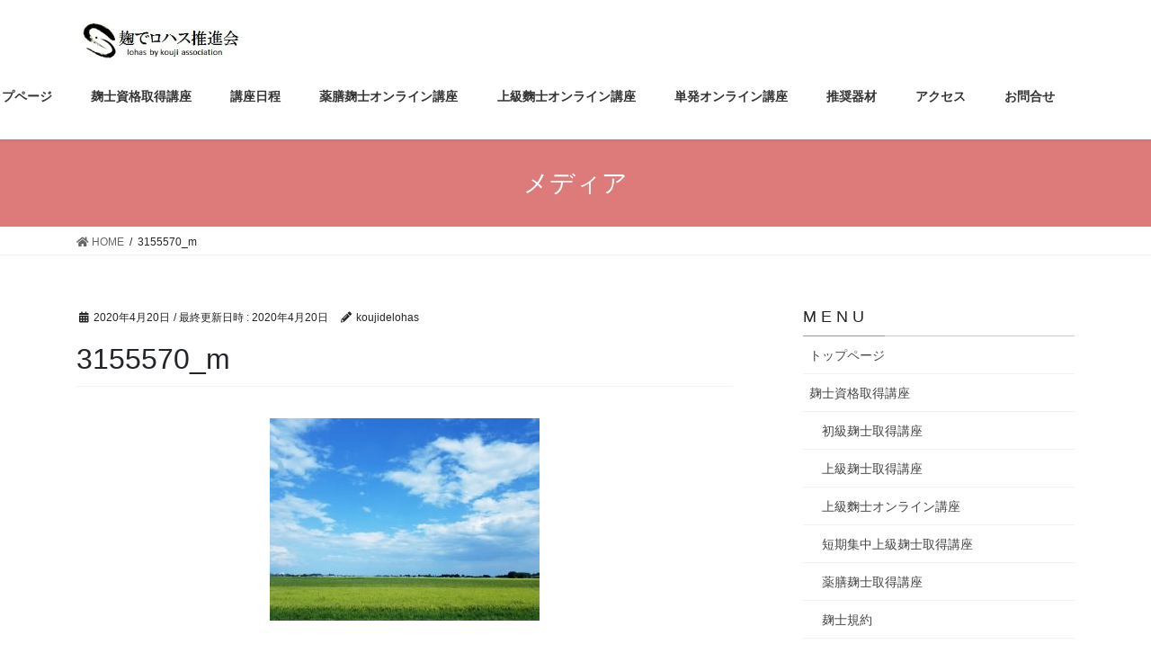

--- FILE ---
content_type: text/html; charset=UTF-8
request_url: http://koujidelohas.com/3155570_m/
body_size: 18259
content:
<!DOCTYPE html>
<html lang="ja">
<head>
<meta charset="utf-8">
<meta http-equiv="X-UA-Compatible" content="IE=edge">
<meta name="viewport" content="width=device-width, initial-scale=1">
<title>3155570_m | 麹でロハス推進会</title>
<meta name='robots' content='max-image-preview:large' />
<link rel="alternate" type="application/rss+xml" title="麹でロハス推進会 &raquo; フィード" href="https://koujidelohas.com/feed/" />
<meta name="description" content="" /><script type="text/javascript">
/* <![CDATA[ */
window._wpemojiSettings = {"baseUrl":"https:\/\/s.w.org\/images\/core\/emoji\/15.0.3\/72x72\/","ext":".png","svgUrl":"https:\/\/s.w.org\/images\/core\/emoji\/15.0.3\/svg\/","svgExt":".svg","source":{"concatemoji":"http:\/\/koujidelohas.com\/wp-includes\/js\/wp-emoji-release.min.js?ver=6.6.4"}};
/*! This file is auto-generated */
!function(i,n){var o,s,e;function c(e){try{var t={supportTests:e,timestamp:(new Date).valueOf()};sessionStorage.setItem(o,JSON.stringify(t))}catch(e){}}function p(e,t,n){e.clearRect(0,0,e.canvas.width,e.canvas.height),e.fillText(t,0,0);var t=new Uint32Array(e.getImageData(0,0,e.canvas.width,e.canvas.height).data),r=(e.clearRect(0,0,e.canvas.width,e.canvas.height),e.fillText(n,0,0),new Uint32Array(e.getImageData(0,0,e.canvas.width,e.canvas.height).data));return t.every(function(e,t){return e===r[t]})}function u(e,t,n){switch(t){case"flag":return n(e,"\ud83c\udff3\ufe0f\u200d\u26a7\ufe0f","\ud83c\udff3\ufe0f\u200b\u26a7\ufe0f")?!1:!n(e,"\ud83c\uddfa\ud83c\uddf3","\ud83c\uddfa\u200b\ud83c\uddf3")&&!n(e,"\ud83c\udff4\udb40\udc67\udb40\udc62\udb40\udc65\udb40\udc6e\udb40\udc67\udb40\udc7f","\ud83c\udff4\u200b\udb40\udc67\u200b\udb40\udc62\u200b\udb40\udc65\u200b\udb40\udc6e\u200b\udb40\udc67\u200b\udb40\udc7f");case"emoji":return!n(e,"\ud83d\udc26\u200d\u2b1b","\ud83d\udc26\u200b\u2b1b")}return!1}function f(e,t,n){var r="undefined"!=typeof WorkerGlobalScope&&self instanceof WorkerGlobalScope?new OffscreenCanvas(300,150):i.createElement("canvas"),a=r.getContext("2d",{willReadFrequently:!0}),o=(a.textBaseline="top",a.font="600 32px Arial",{});return e.forEach(function(e){o[e]=t(a,e,n)}),o}function t(e){var t=i.createElement("script");t.src=e,t.defer=!0,i.head.appendChild(t)}"undefined"!=typeof Promise&&(o="wpEmojiSettingsSupports",s=["flag","emoji"],n.supports={everything:!0,everythingExceptFlag:!0},e=new Promise(function(e){i.addEventListener("DOMContentLoaded",e,{once:!0})}),new Promise(function(t){var n=function(){try{var e=JSON.parse(sessionStorage.getItem(o));if("object"==typeof e&&"number"==typeof e.timestamp&&(new Date).valueOf()<e.timestamp+604800&&"object"==typeof e.supportTests)return e.supportTests}catch(e){}return null}();if(!n){if("undefined"!=typeof Worker&&"undefined"!=typeof OffscreenCanvas&&"undefined"!=typeof URL&&URL.createObjectURL&&"undefined"!=typeof Blob)try{var e="postMessage("+f.toString()+"("+[JSON.stringify(s),u.toString(),p.toString()].join(",")+"));",r=new Blob([e],{type:"text/javascript"}),a=new Worker(URL.createObjectURL(r),{name:"wpTestEmojiSupports"});return void(a.onmessage=function(e){c(n=e.data),a.terminate(),t(n)})}catch(e){}c(n=f(s,u,p))}t(n)}).then(function(e){for(var t in e)n.supports[t]=e[t],n.supports.everything=n.supports.everything&&n.supports[t],"flag"!==t&&(n.supports.everythingExceptFlag=n.supports.everythingExceptFlag&&n.supports[t]);n.supports.everythingExceptFlag=n.supports.everythingExceptFlag&&!n.supports.flag,n.DOMReady=!1,n.readyCallback=function(){n.DOMReady=!0}}).then(function(){return e}).then(function(){var e;n.supports.everything||(n.readyCallback(),(e=n.source||{}).concatemoji?t(e.concatemoji):e.wpemoji&&e.twemoji&&(t(e.twemoji),t(e.wpemoji)))}))}((window,document),window._wpemojiSettings);
/* ]]> */
</script>
<link rel='stylesheet' id='eo-leaflet.js-css' href='http://koujidelohas.com/wp-content/plugins/event-organiser/lib/leaflet/leaflet.min.css?ver=1.4.0' type='text/css' media='all' />
<style id='eo-leaflet.js-inline-css' type='text/css'>
.leaflet-popup-close-button{box-shadow:none!important;}
</style>
<link rel='stylesheet' id='sbi_styles-css' href='http://koujidelohas.com/wp-content/plugins/instagram-feed/css/sbi-styles.min.css?ver=6.5.0' type='text/css' media='all' />
<link rel='stylesheet' id='vkExUnit_common_style-css' href='http://koujidelohas.com/wp-content/plugins/vk-all-in-one-expansion-unit/assets/css/vkExUnit_style.css?ver=9.16.2.0' type='text/css' media='all' />
<style id='wp-emoji-styles-inline-css' type='text/css'>

	img.wp-smiley, img.emoji {
		display: inline !important;
		border: none !important;
		box-shadow: none !important;
		height: 1em !important;
		width: 1em !important;
		margin: 0 0.07em !important;
		vertical-align: -0.1em !important;
		background: none !important;
		padding: 0 !important;
	}
</style>
<link rel='stylesheet' id='wp-block-library-css' href='http://koujidelohas.com/wp-includes/css/dist/block-library/style.min.css?ver=6.6.4' type='text/css' media='all' />
<style id='wp-block-library-inline-css' type='text/css'>
.has-text-align-justify{text-align:justify;}
</style>
<style id='classic-theme-styles-inline-css' type='text/css'>
/*! This file is auto-generated */
.wp-block-button__link{color:#fff;background-color:#32373c;border-radius:9999px;box-shadow:none;text-decoration:none;padding:calc(.667em + 2px) calc(1.333em + 2px);font-size:1.125em}.wp-block-file__button{background:#32373c;color:#fff;text-decoration:none}
</style>
<style id='global-styles-inline-css' type='text/css'>
:root{--wp--preset--aspect-ratio--square: 1;--wp--preset--aspect-ratio--4-3: 4/3;--wp--preset--aspect-ratio--3-4: 3/4;--wp--preset--aspect-ratio--3-2: 3/2;--wp--preset--aspect-ratio--2-3: 2/3;--wp--preset--aspect-ratio--16-9: 16/9;--wp--preset--aspect-ratio--9-16: 9/16;--wp--preset--color--black: #000000;--wp--preset--color--cyan-bluish-gray: #abb8c3;--wp--preset--color--white: #ffffff;--wp--preset--color--pale-pink: #f78da7;--wp--preset--color--vivid-red: #cf2e2e;--wp--preset--color--luminous-vivid-orange: #ff6900;--wp--preset--color--luminous-vivid-amber: #fcb900;--wp--preset--color--light-green-cyan: #7bdcb5;--wp--preset--color--vivid-green-cyan: #00d084;--wp--preset--color--pale-cyan-blue: #8ed1fc;--wp--preset--color--vivid-cyan-blue: #0693e3;--wp--preset--color--vivid-purple: #9b51e0;--wp--preset--gradient--vivid-cyan-blue-to-vivid-purple: linear-gradient(135deg,rgba(6,147,227,1) 0%,rgb(155,81,224) 100%);--wp--preset--gradient--light-green-cyan-to-vivid-green-cyan: linear-gradient(135deg,rgb(122,220,180) 0%,rgb(0,208,130) 100%);--wp--preset--gradient--luminous-vivid-amber-to-luminous-vivid-orange: linear-gradient(135deg,rgba(252,185,0,1) 0%,rgba(255,105,0,1) 100%);--wp--preset--gradient--luminous-vivid-orange-to-vivid-red: linear-gradient(135deg,rgba(255,105,0,1) 0%,rgb(207,46,46) 100%);--wp--preset--gradient--very-light-gray-to-cyan-bluish-gray: linear-gradient(135deg,rgb(238,238,238) 0%,rgb(169,184,195) 100%);--wp--preset--gradient--cool-to-warm-spectrum: linear-gradient(135deg,rgb(74,234,220) 0%,rgb(151,120,209) 20%,rgb(207,42,186) 40%,rgb(238,44,130) 60%,rgb(251,105,98) 80%,rgb(254,248,76) 100%);--wp--preset--gradient--blush-light-purple: linear-gradient(135deg,rgb(255,206,236) 0%,rgb(152,150,240) 100%);--wp--preset--gradient--blush-bordeaux: linear-gradient(135deg,rgb(254,205,165) 0%,rgb(254,45,45) 50%,rgb(107,0,62) 100%);--wp--preset--gradient--luminous-dusk: linear-gradient(135deg,rgb(255,203,112) 0%,rgb(199,81,192) 50%,rgb(65,88,208) 100%);--wp--preset--gradient--pale-ocean: linear-gradient(135deg,rgb(255,245,203) 0%,rgb(182,227,212) 50%,rgb(51,167,181) 100%);--wp--preset--gradient--electric-grass: linear-gradient(135deg,rgb(202,248,128) 0%,rgb(113,206,126) 100%);--wp--preset--gradient--midnight: linear-gradient(135deg,rgb(2,3,129) 0%,rgb(40,116,252) 100%);--wp--preset--font-size--small: 13px;--wp--preset--font-size--medium: 20px;--wp--preset--font-size--large: 36px;--wp--preset--font-size--x-large: 42px;--wp--preset--spacing--20: 0.44rem;--wp--preset--spacing--30: 0.67rem;--wp--preset--spacing--40: 1rem;--wp--preset--spacing--50: 1.5rem;--wp--preset--spacing--60: 2.25rem;--wp--preset--spacing--70: 3.38rem;--wp--preset--spacing--80: 5.06rem;--wp--preset--shadow--natural: 6px 6px 9px rgba(0, 0, 0, 0.2);--wp--preset--shadow--deep: 12px 12px 50px rgba(0, 0, 0, 0.4);--wp--preset--shadow--sharp: 6px 6px 0px rgba(0, 0, 0, 0.2);--wp--preset--shadow--outlined: 6px 6px 0px -3px rgba(255, 255, 255, 1), 6px 6px rgba(0, 0, 0, 1);--wp--preset--shadow--crisp: 6px 6px 0px rgba(0, 0, 0, 1);}:where(.is-layout-flex){gap: 0.5em;}:where(.is-layout-grid){gap: 0.5em;}body .is-layout-flex{display: flex;}.is-layout-flex{flex-wrap: wrap;align-items: center;}.is-layout-flex > :is(*, div){margin: 0;}body .is-layout-grid{display: grid;}.is-layout-grid > :is(*, div){margin: 0;}:where(.wp-block-columns.is-layout-flex){gap: 2em;}:where(.wp-block-columns.is-layout-grid){gap: 2em;}:where(.wp-block-post-template.is-layout-flex){gap: 1.25em;}:where(.wp-block-post-template.is-layout-grid){gap: 1.25em;}.has-black-color{color: var(--wp--preset--color--black) !important;}.has-cyan-bluish-gray-color{color: var(--wp--preset--color--cyan-bluish-gray) !important;}.has-white-color{color: var(--wp--preset--color--white) !important;}.has-pale-pink-color{color: var(--wp--preset--color--pale-pink) !important;}.has-vivid-red-color{color: var(--wp--preset--color--vivid-red) !important;}.has-luminous-vivid-orange-color{color: var(--wp--preset--color--luminous-vivid-orange) !important;}.has-luminous-vivid-amber-color{color: var(--wp--preset--color--luminous-vivid-amber) !important;}.has-light-green-cyan-color{color: var(--wp--preset--color--light-green-cyan) !important;}.has-vivid-green-cyan-color{color: var(--wp--preset--color--vivid-green-cyan) !important;}.has-pale-cyan-blue-color{color: var(--wp--preset--color--pale-cyan-blue) !important;}.has-vivid-cyan-blue-color{color: var(--wp--preset--color--vivid-cyan-blue) !important;}.has-vivid-purple-color{color: var(--wp--preset--color--vivid-purple) !important;}.has-black-background-color{background-color: var(--wp--preset--color--black) !important;}.has-cyan-bluish-gray-background-color{background-color: var(--wp--preset--color--cyan-bluish-gray) !important;}.has-white-background-color{background-color: var(--wp--preset--color--white) !important;}.has-pale-pink-background-color{background-color: var(--wp--preset--color--pale-pink) !important;}.has-vivid-red-background-color{background-color: var(--wp--preset--color--vivid-red) !important;}.has-luminous-vivid-orange-background-color{background-color: var(--wp--preset--color--luminous-vivid-orange) !important;}.has-luminous-vivid-amber-background-color{background-color: var(--wp--preset--color--luminous-vivid-amber) !important;}.has-light-green-cyan-background-color{background-color: var(--wp--preset--color--light-green-cyan) !important;}.has-vivid-green-cyan-background-color{background-color: var(--wp--preset--color--vivid-green-cyan) !important;}.has-pale-cyan-blue-background-color{background-color: var(--wp--preset--color--pale-cyan-blue) !important;}.has-vivid-cyan-blue-background-color{background-color: var(--wp--preset--color--vivid-cyan-blue) !important;}.has-vivid-purple-background-color{background-color: var(--wp--preset--color--vivid-purple) !important;}.has-black-border-color{border-color: var(--wp--preset--color--black) !important;}.has-cyan-bluish-gray-border-color{border-color: var(--wp--preset--color--cyan-bluish-gray) !important;}.has-white-border-color{border-color: var(--wp--preset--color--white) !important;}.has-pale-pink-border-color{border-color: var(--wp--preset--color--pale-pink) !important;}.has-vivid-red-border-color{border-color: var(--wp--preset--color--vivid-red) !important;}.has-luminous-vivid-orange-border-color{border-color: var(--wp--preset--color--luminous-vivid-orange) !important;}.has-luminous-vivid-amber-border-color{border-color: var(--wp--preset--color--luminous-vivid-amber) !important;}.has-light-green-cyan-border-color{border-color: var(--wp--preset--color--light-green-cyan) !important;}.has-vivid-green-cyan-border-color{border-color: var(--wp--preset--color--vivid-green-cyan) !important;}.has-pale-cyan-blue-border-color{border-color: var(--wp--preset--color--pale-cyan-blue) !important;}.has-vivid-cyan-blue-border-color{border-color: var(--wp--preset--color--vivid-cyan-blue) !important;}.has-vivid-purple-border-color{border-color: var(--wp--preset--color--vivid-purple) !important;}.has-vivid-cyan-blue-to-vivid-purple-gradient-background{background: var(--wp--preset--gradient--vivid-cyan-blue-to-vivid-purple) !important;}.has-light-green-cyan-to-vivid-green-cyan-gradient-background{background: var(--wp--preset--gradient--light-green-cyan-to-vivid-green-cyan) !important;}.has-luminous-vivid-amber-to-luminous-vivid-orange-gradient-background{background: var(--wp--preset--gradient--luminous-vivid-amber-to-luminous-vivid-orange) !important;}.has-luminous-vivid-orange-to-vivid-red-gradient-background{background: var(--wp--preset--gradient--luminous-vivid-orange-to-vivid-red) !important;}.has-very-light-gray-to-cyan-bluish-gray-gradient-background{background: var(--wp--preset--gradient--very-light-gray-to-cyan-bluish-gray) !important;}.has-cool-to-warm-spectrum-gradient-background{background: var(--wp--preset--gradient--cool-to-warm-spectrum) !important;}.has-blush-light-purple-gradient-background{background: var(--wp--preset--gradient--blush-light-purple) !important;}.has-blush-bordeaux-gradient-background{background: var(--wp--preset--gradient--blush-bordeaux) !important;}.has-luminous-dusk-gradient-background{background: var(--wp--preset--gradient--luminous-dusk) !important;}.has-pale-ocean-gradient-background{background: var(--wp--preset--gradient--pale-ocean) !important;}.has-electric-grass-gradient-background{background: var(--wp--preset--gradient--electric-grass) !important;}.has-midnight-gradient-background{background: var(--wp--preset--gradient--midnight) !important;}.has-small-font-size{font-size: var(--wp--preset--font-size--small) !important;}.has-medium-font-size{font-size: var(--wp--preset--font-size--medium) !important;}.has-large-font-size{font-size: var(--wp--preset--font-size--large) !important;}.has-x-large-font-size{font-size: var(--wp--preset--font-size--x-large) !important;}
:where(.wp-block-post-template.is-layout-flex){gap: 1.25em;}:where(.wp-block-post-template.is-layout-grid){gap: 1.25em;}
:where(.wp-block-columns.is-layout-flex){gap: 2em;}:where(.wp-block-columns.is-layout-grid){gap: 2em;}
:root :where(.wp-block-pullquote){font-size: 1.5em;line-height: 1.6;}
</style>
<link rel='stylesheet' id='contact-form-7-css' href='http://koujidelohas.com/wp-content/plugins/contact-form-7/includes/css/styles.css?ver=5.1.7' type='text/css' media='all' />
<link rel='stylesheet' id='bootstrap-4-style-css' href='http://koujidelohas.com/wp-content/themes/lightning/library/bootstrap-4/css/bootstrap.min.css?ver=4.3.1' type='text/css' media='all' />
<link rel='stylesheet' id='lightning-design-style-css' href='http://koujidelohas.com/wp-content/themes/lightning/design-skin/origin2/css/style.css?ver=9.4.1' type='text/css' media='all' />
<style id='lightning-design-style-inline-css' type='text/css'>
.tagcloud a:before { font-family: "Font Awesome 5 Free";content: "\f02b";font-weight: bold; }
.media .media-body .media-heading a:hover { color:#dd7a7a; }@media (min-width: 768px){.gMenu > li:before,.gMenu > li.menu-item-has-children::after { border-bottom-color:#dd7c7c }.gMenu li li { background-color:#dd7c7c }.gMenu li li a:hover { background-color:#dd7a7a; }} /* @media (min-width: 768px) */.page-header { background-color:#dd7a7a; }h2,.mainSection-title { border-top-color:#dd7a7a; }h3:after,.subSection-title:after { border-bottom-color:#dd7a7a; }ul.page-numbers li span.page-numbers.current { background-color:#dd7a7a; }.pager li > a { border-color:#dd7a7a;color:#dd7a7a;}.pager li > a:hover { background-color:#dd7a7a;color:#fff;}.siteFooter { border-top-color:#dd7a7a; }dt { border-left-color:#dd7a7a; }
</style>
<link rel='stylesheet' id='vk-blocks-build-css-css' href='http://koujidelohas.com/wp-content/plugins/vk-all-in-one-expansion-unit/inc/vk-blocks/package/build/block-build.css?ver=0.26.7' type='text/css' media='all' />
<link rel='stylesheet' id='lightning-common-style-css' href='http://koujidelohas.com/wp-content/themes/lightning/assets/css/common.css?ver=9.4.1' type='text/css' media='all' />
<link rel='stylesheet' id='lightning-theme-style-css' href='http://koujidelohas.com/wp-content/themes/lightning/style.css?ver=9.4.1' type='text/css' media='all' />
<link rel='stylesheet' id='vk-font-awesome-css' href='http://koujidelohas.com/wp-content/themes/lightning/inc/font-awesome/package/versions/5/css/all.min.css?ver=5.11.2' type='text/css' media='all' />
<link rel='stylesheet' id='jetpack_css-css' href='http://koujidelohas.com/wp-content/plugins/jetpack/css/jetpack.css?ver=8.4.5' type='text/css' media='all' />
<script type="text/javascript" src="http://koujidelohas.com/wp-includes/js/jquery/jquery.min.js?ver=3.7.1" id="jquery-core-js"></script>
<script type="text/javascript" id="jquery-core-js-after">
/* <![CDATA[ */
;(function($,document,window){$(document).ready(function($){/* Add scroll recognition class */$(window).scroll(function () {var scroll = $(this).scrollTop();if ($(this).scrollTop() > 160) {$('body').addClass('header_scrolled');} else {$('body').removeClass('header_scrolled');}});});})(jQuery,document,window);
/* ]]> */
</script>
<script type="text/javascript" src="http://koujidelohas.com/wp-includes/js/jquery/jquery-migrate.min.js?ver=3.4.1" id="jquery-migrate-js"></script>
<link rel="https://api.w.org/" href="https://koujidelohas.com/wp-json/" /><link rel="alternate" title="JSON" type="application/json" href="https://koujidelohas.com/wp-json/wp/v2/media/27" /><link rel="EditURI" type="application/rsd+xml" title="RSD" href="https://koujidelohas.com/xmlrpc.php?rsd" />
<meta name="generator" content="WordPress 6.6.4" />
<link rel='shortlink' href='https://koujidelohas.com/?p=27' />
<link rel="alternate" title="oEmbed (JSON)" type="application/json+oembed" href="https://koujidelohas.com/wp-json/oembed/1.0/embed?url=https%3A%2F%2Fkoujidelohas.com%2F3155570_m%2F" />
<link rel="alternate" title="oEmbed (XML)" type="text/xml+oembed" href="https://koujidelohas.com/wp-json/oembed/1.0/embed?url=https%3A%2F%2Fkoujidelohas.com%2F3155570_m%2F&#038;format=xml" />
<style type='text/css'>img#wpstats{display:none}</style><style id="lightning-color-custom-for-plugins" type="text/css">/* ltg theme common */.color_key_bg,.color_key_bg_hover:hover{background-color: #dd7a7a;}.color_key_txt,.color_key_txt_hover:hover{color: #dd7a7a;}.color_key_border,.color_key_border_hover:hover{border-color: #dd7a7a;}.color_key_dark_bg,.color_key_dark_bg_hover:hover{background-color: #dd7c7c;}.color_key_dark_txt,.color_key_dark_txt_hover:hover{color: #dd7c7c;}.color_key_dark_border,.color_key_dark_border_hover:hover{border-color: #dd7c7c;}</style><style type="text/css" id="custom-background-css">
body.custom-background { background-color: #ffffff; }
</style>
	<style id="lightning-common-style-custom" type="text/css">/* ltg common custom */ .bbp-submit-wrapper .button.submit,.woocommerce a.button.alt:hover,.woocommerce-product-search button:hover,.woocommerce button.button.alt { background-color:#dd7c7c ; }.bbp-submit-wrapper .button.submit:hover,.woocommerce a.button.alt,.woocommerce-product-search button,.woocommerce button.button.alt:hover { background-color:#dd7a7a ; }.woocommerce ul.product_list_widget li a:hover img { border-color:#dd7a7a; }.veu_color_txt_key { color:#dd7c7c ; }.veu_color_bg_key { background-color:#dd7c7c ; }.veu_color_border_key { border-color:#dd7c7c ; }.btn-default { border-color:#dd7a7a;color:#dd7a7a;}.btn-default:focus,.btn-default:hover { border-color:#dd7a7a;background-color: #dd7a7a; }.btn-primary { background-color:#dd7a7a;border-color:#dd7c7c; }.btn-primary:focus,.btn-primary:hover { background-color:#dd7c7c;border-color:#dd7a7a; }</style><link rel="icon" href="https://koujidelohas.com/wp-content/uploads/2020/04/cropped-ロゴ２５０×２５０-2-32x32.jpg" sizes="32x32" />
<link rel="icon" href="https://koujidelohas.com/wp-content/uploads/2020/04/cropped-ロゴ２５０×２５０-2-192x192.jpg" sizes="192x192" />
<link rel="apple-touch-icon" href="https://koujidelohas.com/wp-content/uploads/2020/04/cropped-ロゴ２５０×２５０-2-180x180.jpg" />
<meta name="msapplication-TileImage" content="https://koujidelohas.com/wp-content/uploads/2020/04/cropped-ロゴ２５０×２５０-2-270x270.jpg" />

</head>
<body class="attachment attachment-template-default single single-attachment postid-27 attachmentid-27 attachment-jpeg custom-background post-name-3155570_m post-type-attachment sidebar-fix bootstrap4 device-pc fa_v5_css">
<a class="skip-link screen-reader-text" href="#main">コンテンツへスキップ</a>
<a class="skip-link screen-reader-text" href="#main">ナビゲーションに移動</a>
<header class="siteHeader">
		<div class="container siteHeadContainer">
		<div class="navbar-header">
						<p class="navbar-brand siteHeader_logo">
			<a href="https://koujidelohas.com/">
				<span><img src="http://koujidelohas.com/wp-content/uploads/2020/04/麹でロハスロゴ.jpg" alt="麹でロハス推進会" /></span>
			</a>
			</p>
								</div>

		<div id="gMenu_outer" class="gMenu_outer"><nav class="menu-%e3%83%98%e3%83%83%e3%83%80%e3%83%bcnavi-container"><ul id="menu-%e3%83%98%e3%83%83%e3%83%80%e3%83%bcnavi" class="menu gMenu vk-menu-acc"><li id="menu-item-141" class="menu-item menu-item-type-post_type menu-item-object-page menu-item-home"><a href="https://koujidelohas.com/"><strong class="gMenu_name">トップページ</strong></a></li>
<li id="menu-item-70" class="menu-item menu-item-type-post_type menu-item-object-page menu-item-has-children"><a href="https://koujidelohas.com/%e9%ba%b9%e5%a3%ab%e8%b3%87%e6%a0%bc%e5%8f%96%e5%be%97%e8%ac%9b%e5%ba%a7/"><strong class="gMenu_name">麹士資格取得講座</strong></a>
<ul class="sub-menu">
	<li id="menu-item-87" class="menu-item menu-item-type-post_type menu-item-object-page"><a href="https://koujidelohas.com/%e5%88%9d%e7%b4%9a%e9%ba%b9%e5%a3%ab%e5%8f%96%e5%be%97%e8%ac%9b%e5%ba%a7/">初級麹士取得講座</a></li>
	<li id="menu-item-86" class="menu-item menu-item-type-post_type menu-item-object-page"><a href="https://koujidelohas.com/%e4%b8%8a%e7%b4%9a%e9%ba%b9%e5%a3%ab%e5%8f%96%e5%be%97%e8%ac%9b%e5%ba%a7/">上級麹士取得講座</a></li>
	<li id="menu-item-842" class="menu-item menu-item-type-post_type menu-item-object-page"><a href="https://koujidelohas.com/jyokyuon/">上級麴士オンライン講座</a></li>
	<li id="menu-item-85" class="menu-item menu-item-type-post_type menu-item-object-page"><a href="https://koujidelohas.com/%e7%9f%ad%e6%9c%9f%e9%9b%86%e4%b8%ad%e4%b8%8a%e7%b4%9a%e9%ba%b9%e5%a3%ab%e5%8f%96%e5%be%97%e8%ac%9b%e5%ba%a7/">短期集中上級麹士取得講座</a></li>
	<li id="menu-item-84" class="menu-item menu-item-type-post_type menu-item-object-page"><a href="https://koujidelohas.com/%e8%96%ac%e8%86%b3%e9%ba%b9%e5%a3%ab%e5%8f%96%e5%be%97%e8%ac%9b%e5%ba%a7/">薬膳麹士取得講座</a></li>
	<li id="menu-item-792" class="menu-item menu-item-type-post_type menu-item-object-page"><a href="https://koujidelohas.com/%e9%ba%b9%e5%a3%ab%e8%a6%8f%e7%b4%84/">麹士規約</a></li>
</ul>
</li>
<li id="menu-item-69" class="menu-item menu-item-type-post_type menu-item-object-page"><a href="https://koujidelohas.com/schedule/"><strong class="gMenu_name">講座日程</strong></a></li>
<li id="menu-item-504" class="menu-item menu-item-type-post_type menu-item-object-page menu-item-has-children"><a href="https://koujidelohas.com/%e3%82%aa%e3%83%b3%e3%83%a9%e3%82%a4%e3%83%b3%e8%ac%9b%e5%ba%a7/"><strong class="gMenu_name">薬膳麹士オンライン講座</strong></a>
<ul class="sub-menu">
	<li id="menu-item-1631" class="menu-item menu-item-type-post_type menu-item-object-page"><a href="https://koujidelohas.com/8yakuzen/">第８期薬膳麹士オンライン講座</a></li>
	<li id="menu-item-1630" class="menu-item menu-item-type-post_type menu-item-object-page"><a href="https://koujidelohas.com/8yakuzenst/">第８期薬膳麴士ステップアップ講座</a></li>
	<li id="menu-item-1629" class="menu-item menu-item-type-post_type menu-item-object-page"><a href="https://koujidelohas.com/9yakuzen/">第９期薬膳麴士オンライン講座</a></li>
	<li id="menu-item-670" class="menu-item menu-item-type-post_type menu-item-object-page"><a href="https://koujidelohas.com/9yakuzenst/">第９期薬膳麹士ステップアップ講座</a></li>
</ul>
</li>
<li id="menu-item-864" class="menu-item menu-item-type-post_type menu-item-object-page"><a href="https://koujidelohas.com/jyokyuon/"><strong class="gMenu_name">上級麴士オンライン講座</strong></a></li>
<li id="menu-item-1078" class="menu-item menu-item-type-post_type menu-item-object-page menu-item-has-children"><a href="https://koujidelohas.com/%e5%8d%98%e7%99%ba%e3%82%aa%e3%83%b3%e3%83%a9%e3%82%a4%e3%83%b3%e8%ac%9b%e5%ba%a7/"><strong class="gMenu_name">単発オンライン講座</strong></a>
<ul class="sub-menu">
	<li id="menu-item-66" class="menu-item menu-item-type-post_type menu-item-object-page"><a href="https://koujidelohas.com/seasoningkombucha/">シーズニングコンブチャ講座</a></li>
</ul>
</li>
<li id="menu-item-602" class="menu-item menu-item-type-post_type menu-item-object-page"><a href="https://koujidelohas.com/%e6%8e%a8%e5%a5%a8%e5%99%a8%e6%9d%90/"><strong class="gMenu_name">推奨器材</strong></a></li>
<li id="menu-item-67" class="menu-item menu-item-type-post_type menu-item-object-page"><a href="https://koujidelohas.com/%e3%82%a2%e3%82%af%e3%82%bb%e3%82%b9/"><strong class="gMenu_name">アクセス</strong></a></li>
<li id="menu-item-1137" class="menu-item menu-item-type-post_type menu-item-object-page"><a href="https://koujidelohas.com/contact/"><strong class="gMenu_name">お問合せ</strong></a></li>
</ul></nav></div>	</div>
	</header>

<div class="section page-header"><div class="container"><div class="row"><div class="col-md-12">
<div class="page-header_pageTitle">
メディア</div>
</div></div></div></div><!-- [ /.page-header ] -->
<!-- [ .breadSection ] -->
<div class="section breadSection">
<div class="container">
<div class="row">
<ol class="breadcrumb" itemtype="http://schema.org/BreadcrumbList"><li id="panHome" itemprop="itemListElement" itemscope itemtype="http://schema.org/ListItem"><a itemprop="item" href="https://koujidelohas.com/"><span itemprop="name"><i class="fa fa-home"></i> HOME</span></a></li><li><span>3155570_m</span></li></ol>
</div>
</div>
</div>
<!-- [ /.breadSection ] -->
<div class="section siteContent">
<div class="container">
<div class="row">
<div class="col mainSection mainSection-col-two baseSection" id="main" role="main">

		<article id="post-27" class="post-27 attachment type-attachment status-inherit hentry">
		<header class="entry-header">
			<div class="entry-meta">


<span class="published entry-meta_items">2020年4月20日</span>

<span class="entry-meta_items entry-meta_updated">/ 最終更新日時 : <span class="updated">2020年4月20日</span></span>


	
	<span class="vcard author entry-meta_items entry-meta_items_author"><span class="fn">koujidelohas</span></span>




</div>
			<h1 class="entry-title">3155570_m</h1>
		</header>

			
			<div class="entry-body">
				<p class="attachment"><a href='https://koujidelohas.com/wp-content/uploads/2020/04/3155570_m.jpg'><img fetchpriority="high" decoding="async" width="300" height="225" src="https://koujidelohas.com/wp-content/uploads/2020/04/3155570_m-300x225.jpg" class="attachment-medium size-medium" alt="" srcset="https://koujidelohas.com/wp-content/uploads/2020/04/3155570_m-300x225.jpg 300w, https://koujidelohas.com/wp-content/uploads/2020/04/3155570_m-1024x768.jpg 1024w, https://koujidelohas.com/wp-content/uploads/2020/04/3155570_m-768x576.jpg 768w, https://koujidelohas.com/wp-content/uploads/2020/04/3155570_m-1536x1152.jpg 1536w, https://koujidelohas.com/wp-content/uploads/2020/04/3155570_m.jpg 1920w" sizes="(max-width: 300px) 100vw, 300px" /></a></p>
			</div>

			
			<div class="entry-footer">

				
				
			</div><!-- [ /.entry-footer ] -->

									
	</article>

	
</div><!-- [ /.mainSection ] -->

	<div class="col subSection sideSection sideSection-col-two baseSection">
	<aside class="widget widget_nav_menu" id="nav_menu-2"><h1 class="widget-title subSection-title">M E N U</h1><div class="menu-%e3%83%98%e3%83%83%e3%83%80%e3%83%bcnavi-container"><ul id="menu-%e3%83%98%e3%83%83%e3%83%80%e3%83%bcnavi-1" class="menu"><li id="menu-item-141" class="menu-item menu-item-type-post_type menu-item-object-page menu-item-home menu-item-141"><a href="https://koujidelohas.com/">トップページ</a></li>
<li id="menu-item-70" class="menu-item menu-item-type-post_type menu-item-object-page menu-item-has-children menu-item-70"><a href="https://koujidelohas.com/%e9%ba%b9%e5%a3%ab%e8%b3%87%e6%a0%bc%e5%8f%96%e5%be%97%e8%ac%9b%e5%ba%a7/">麹士資格取得講座</a>
<ul class="sub-menu">
	<li id="menu-item-87" class="menu-item menu-item-type-post_type menu-item-object-page menu-item-87"><a href="https://koujidelohas.com/%e5%88%9d%e7%b4%9a%e9%ba%b9%e5%a3%ab%e5%8f%96%e5%be%97%e8%ac%9b%e5%ba%a7/">初級麹士取得講座</a></li>
	<li id="menu-item-86" class="menu-item menu-item-type-post_type menu-item-object-page menu-item-86"><a href="https://koujidelohas.com/%e4%b8%8a%e7%b4%9a%e9%ba%b9%e5%a3%ab%e5%8f%96%e5%be%97%e8%ac%9b%e5%ba%a7/">上級麹士取得講座</a></li>
	<li id="menu-item-842" class="menu-item menu-item-type-post_type menu-item-object-page menu-item-842"><a href="https://koujidelohas.com/jyokyuon/">上級麴士オンライン講座</a></li>
	<li id="menu-item-85" class="menu-item menu-item-type-post_type menu-item-object-page menu-item-85"><a href="https://koujidelohas.com/%e7%9f%ad%e6%9c%9f%e9%9b%86%e4%b8%ad%e4%b8%8a%e7%b4%9a%e9%ba%b9%e5%a3%ab%e5%8f%96%e5%be%97%e8%ac%9b%e5%ba%a7/">短期集中上級麹士取得講座</a></li>
	<li id="menu-item-84" class="menu-item menu-item-type-post_type menu-item-object-page menu-item-84"><a href="https://koujidelohas.com/%e8%96%ac%e8%86%b3%e9%ba%b9%e5%a3%ab%e5%8f%96%e5%be%97%e8%ac%9b%e5%ba%a7/">薬膳麹士取得講座</a></li>
	<li id="menu-item-792" class="menu-item menu-item-type-post_type menu-item-object-page menu-item-792"><a href="https://koujidelohas.com/%e9%ba%b9%e5%a3%ab%e8%a6%8f%e7%b4%84/">麹士規約</a></li>
</ul>
</li>
<li id="menu-item-69" class="menu-item menu-item-type-post_type menu-item-object-page menu-item-69"><a href="https://koujidelohas.com/schedule/">講座日程</a></li>
<li id="menu-item-504" class="menu-item menu-item-type-post_type menu-item-object-page menu-item-has-children menu-item-504"><a href="https://koujidelohas.com/%e3%82%aa%e3%83%b3%e3%83%a9%e3%82%a4%e3%83%b3%e8%ac%9b%e5%ba%a7/">薬膳麹士オンライン講座</a>
<ul class="sub-menu">
	<li id="menu-item-1631" class="menu-item menu-item-type-post_type menu-item-object-page menu-item-1631"><a href="https://koujidelohas.com/8yakuzen/">第８期薬膳麹士オンライン講座</a></li>
	<li id="menu-item-1630" class="menu-item menu-item-type-post_type menu-item-object-page menu-item-1630"><a href="https://koujidelohas.com/8yakuzenst/">第８期薬膳麴士ステップアップ講座</a></li>
	<li id="menu-item-1629" class="menu-item menu-item-type-post_type menu-item-object-page menu-item-1629"><a href="https://koujidelohas.com/9yakuzen/">第９期薬膳麴士オンライン講座</a></li>
	<li id="menu-item-670" class="menu-item menu-item-type-post_type menu-item-object-page menu-item-670"><a href="https://koujidelohas.com/9yakuzenst/">第９期薬膳麹士ステップアップ講座</a></li>
</ul>
</li>
<li id="menu-item-864" class="menu-item menu-item-type-post_type menu-item-object-page menu-item-864"><a href="https://koujidelohas.com/jyokyuon/">上級麴士オンライン講座</a></li>
<li id="menu-item-1078" class="menu-item menu-item-type-post_type menu-item-object-page menu-item-has-children menu-item-1078"><a href="https://koujidelohas.com/%e5%8d%98%e7%99%ba%e3%82%aa%e3%83%b3%e3%83%a9%e3%82%a4%e3%83%b3%e8%ac%9b%e5%ba%a7/">単発オンライン講座</a>
<ul class="sub-menu">
	<li id="menu-item-66" class="menu-item menu-item-type-post_type menu-item-object-page menu-item-66"><a href="https://koujidelohas.com/seasoningkombucha/">シーズニングコンブチャ講座</a></li>
</ul>
</li>
<li id="menu-item-602" class="menu-item menu-item-type-post_type menu-item-object-page menu-item-602"><a href="https://koujidelohas.com/%e6%8e%a8%e5%a5%a8%e5%99%a8%e6%9d%90/">推奨器材</a></li>
<li id="menu-item-67" class="menu-item menu-item-type-post_type menu-item-object-page menu-item-67"><a href="https://koujidelohas.com/%e3%82%a2%e3%82%af%e3%82%bb%e3%82%b9/">アクセス</a></li>
<li id="menu-item-1137" class="menu-item menu-item-type-post_type menu-item-object-page menu-item-1137"><a href="https://koujidelohas.com/contact/">お問合せ</a></li>
</ul></div></aside><aside class="widget widget_text" id="text-6">			<div class="textwidget">
<div id="sb_instagram"  class="sbi sbi_mob_col_1 sbi_tab_col_2 sbi_col_4 sbi_width_resp" style="padding-bottom: 10px;width: 100%;" data-feedid="sbi_17841403076008707#20"  data-res="auto" data-cols="4" data-colsmobile="1" data-colstablet="2" data-num="20" data-nummobile="" data-item-padding="5" data-shortcode-atts="{}"  data-postid="27" data-locatornonce="337f113fc6" data-sbi-flags="favorLocal">
	<div class="sb_instagram_header  sbi_no_avatar"   >
	<a class="sbi_header_link" target="_blank" rel="nofollow noopener" href="https://www.instagram.com/kouji_de_lohas/" title="@kouji_de_lohas">
		<div class="sbi_header_text sbi_no_bio">
			<div class="sbi_header_img">
													<div class="sbi_header_hashtag_icon"  ><svg class="sbi_new_logo fa-instagram fa-w-14" aria-hidden="true" data-fa-processed="" aria-label="Instagram" data-prefix="fab" data-icon="instagram" role="img" viewBox="0 0 448 512">
	                <path fill="currentColor" d="M224.1 141c-63.6 0-114.9 51.3-114.9 114.9s51.3 114.9 114.9 114.9S339 319.5 339 255.9 287.7 141 224.1 141zm0 189.6c-41.1 0-74.7-33.5-74.7-74.7s33.5-74.7 74.7-74.7 74.7 33.5 74.7 74.7-33.6 74.7-74.7 74.7zm146.4-194.3c0 14.9-12 26.8-26.8 26.8-14.9 0-26.8-12-26.8-26.8s12-26.8 26.8-26.8 26.8 12 26.8 26.8zm76.1 27.2c-1.7-35.9-9.9-67.7-36.2-93.9-26.2-26.2-58-34.4-93.9-36.2-37-2.1-147.9-2.1-184.9 0-35.8 1.7-67.6 9.9-93.9 36.1s-34.4 58-36.2 93.9c-2.1 37-2.1 147.9 0 184.9 1.7 35.9 9.9 67.7 36.2 93.9s58 34.4 93.9 36.2c37 2.1 147.9 2.1 184.9 0 35.9-1.7 67.7-9.9 93.9-36.2 26.2-26.2 34.4-58 36.2-93.9 2.1-37 2.1-147.8 0-184.8zM398.8 388c-7.8 19.6-22.9 34.7-42.6 42.6-29.5 11.7-99.5 9-132.1 9s-102.7 2.6-132.1-9c-19.6-7.8-34.7-22.9-42.6-42.6-11.7-29.5-9-99.5-9-132.1s-2.6-102.7 9-132.1c7.8-19.6 22.9-34.7 42.6-42.6 29.5-11.7 99.5-9 132.1-9s102.7-2.6 132.1 9c19.6 7.8 34.7 22.9 42.6 42.6 11.7 29.5 9 99.5 9 132.1s2.7 102.7-9 132.1z"></path>
	            </svg></div>
							</div>

			<div class="sbi_feedtheme_header_text">
				<h3>kouji_de_lohas</h3>
							</div>
		</div>
	</a>
</div>

    <div id="sbi_images"  style="gap: 10px;">
		<div class="sbi_item sbi_type_video sbi_new sbi_transition" id="sbi_18109407151439592" data-date="1732845956">
    <div class="sbi_photo_wrap">
        <a class="sbi_photo" href="https://www.instagram.com/reel/DC8A2x2Tcuy/" target="_blank" rel="noopener nofollow" data-full-res="https://scontent-itm1-1.cdninstagram.com/v/t51.75761-15/468767921_18382648600102534_1268379986191600139_n.jpg?_nc_cat=107&#038;ccb=1-7&#038;_nc_sid=18de74&#038;_nc_ohc=egyQXS9t8-kQ7kNvgGgMzRq&#038;_nc_zt=23&#038;_nc_ht=scontent-itm1-1.cdninstagram.com&#038;edm=ANo9K5cEAAAA&#038;_nc_gid=AYez97VyGySQBporDJOR3Q9&#038;oh=00_AYDDAvFxe-rYQRMVysFlbeQxYSxHnN9DySmVdk9lzgFp8w&#038;oe=67563E2B" data-img-src-set="{&quot;d&quot;:&quot;https:\/\/scontent-itm1-1.cdninstagram.com\/v\/t51.75761-15\/468767921_18382648600102534_1268379986191600139_n.jpg?_nc_cat=107&amp;ccb=1-7&amp;_nc_sid=18de74&amp;_nc_ohc=egyQXS9t8-kQ7kNvgGgMzRq&amp;_nc_zt=23&amp;_nc_ht=scontent-itm1-1.cdninstagram.com&amp;edm=ANo9K5cEAAAA&amp;_nc_gid=AYez97VyGySQBporDJOR3Q9&amp;oh=00_AYDDAvFxe-rYQRMVysFlbeQxYSxHnN9DySmVdk9lzgFp8w&amp;oe=67563E2B&quot;,&quot;150&quot;:&quot;https:\/\/scontent-itm1-1.cdninstagram.com\/v\/t51.75761-15\/468767921_18382648600102534_1268379986191600139_n.jpg?_nc_cat=107&amp;ccb=1-7&amp;_nc_sid=18de74&amp;_nc_ohc=egyQXS9t8-kQ7kNvgGgMzRq&amp;_nc_zt=23&amp;_nc_ht=scontent-itm1-1.cdninstagram.com&amp;edm=ANo9K5cEAAAA&amp;_nc_gid=AYez97VyGySQBporDJOR3Q9&amp;oh=00_AYDDAvFxe-rYQRMVysFlbeQxYSxHnN9DySmVdk9lzgFp8w&amp;oe=67563E2B&quot;,&quot;320&quot;:&quot;https:\/\/scontent-itm1-1.cdninstagram.com\/v\/t51.75761-15\/468767921_18382648600102534_1268379986191600139_n.jpg?_nc_cat=107&amp;ccb=1-7&amp;_nc_sid=18de74&amp;_nc_ohc=egyQXS9t8-kQ7kNvgGgMzRq&amp;_nc_zt=23&amp;_nc_ht=scontent-itm1-1.cdninstagram.com&amp;edm=ANo9K5cEAAAA&amp;_nc_gid=AYez97VyGySQBporDJOR3Q9&amp;oh=00_AYDDAvFxe-rYQRMVysFlbeQxYSxHnN9DySmVdk9lzgFp8w&amp;oe=67563E2B&quot;,&quot;640&quot;:&quot;https:\/\/scontent-itm1-1.cdninstagram.com\/v\/t51.75761-15\/468767921_18382648600102534_1268379986191600139_n.jpg?_nc_cat=107&amp;ccb=1-7&amp;_nc_sid=18de74&amp;_nc_ohc=egyQXS9t8-kQ7kNvgGgMzRq&amp;_nc_zt=23&amp;_nc_ht=scontent-itm1-1.cdninstagram.com&amp;edm=ANo9K5cEAAAA&amp;_nc_gid=AYez97VyGySQBporDJOR3Q9&amp;oh=00_AYDDAvFxe-rYQRMVysFlbeQxYSxHnN9DySmVdk9lzgFp8w&amp;oe=67563E2B&quot;}">
            <span class="sbi-screenreader">酒粕麹
.
.
魚介類は、酒粕麹に漬け込</span>
            	        <svg style="color: rgba(255,255,255,1)" class="svg-inline--fa fa-play fa-w-14 sbi_playbtn" aria-label="Play" aria-hidden="true" data-fa-processed="" data-prefix="fa" data-icon="play" role="presentation" xmlns="http://www.w3.org/2000/svg" viewBox="0 0 448 512"><path fill="currentColor" d="M424.4 214.7L72.4 6.6C43.8-10.3 0 6.1 0 47.9V464c0 37.5 40.7 60.1 72.4 41.3l352-208c31.4-18.5 31.5-64.1 0-82.6z"></path></svg>            <img decoding="async" src="http://koujidelohas.com/wp-content/plugins/instagram-feed/img/placeholder.png" alt="酒粕麹
.
.
魚介類は、酒粕麹に漬け込むだけでおいしくなります。　
日持ちします。
おせちの一品にいかがでしょうか。
.
.
焼き鮭
焼き鯖
焼きイカも美味しいです。
.
.
私は、必ず火を通した物を酒粕麹に漬け込むようにしています。
.
.
#酒粕 
#酒粕麹 
#甘酒 
#塩麹">
        </a>
    </div>
</div><div class="sbi_item sbi_type_video sbi_new sbi_transition" id="sbi_18049610702497921" data-date="1731554973">
    <div class="sbi_photo_wrap">
        <a class="sbi_photo" href="https://www.instagram.com/reel/DCVixxEoulf/" target="_blank" rel="noopener nofollow" data-full-res="https://scontent-itm1-1.cdninstagram.com/v/t51.75761-15/466849367_18380475640102534_5139590590065632763_n.jpg?_nc_cat=106&#038;ccb=1-7&#038;_nc_sid=18de74&#038;_nc_ohc=D6T9SgxHk0wQ7kNvgG0EqiS&#038;_nc_zt=23&#038;_nc_ht=scontent-itm1-1.cdninstagram.com&#038;edm=ANo9K5cEAAAA&#038;_nc_gid=AYez97VyGySQBporDJOR3Q9&#038;oh=00_AYCKIZIEFwAASjgoEOd36qi_m2G4a1uZugX3kGYvTAJnSw&#038;oe=6756605F" data-img-src-set="{&quot;d&quot;:&quot;https:\/\/scontent-itm1-1.cdninstagram.com\/v\/t51.75761-15\/466849367_18380475640102534_5139590590065632763_n.jpg?_nc_cat=106&amp;ccb=1-7&amp;_nc_sid=18de74&amp;_nc_ohc=D6T9SgxHk0wQ7kNvgG0EqiS&amp;_nc_zt=23&amp;_nc_ht=scontent-itm1-1.cdninstagram.com&amp;edm=ANo9K5cEAAAA&amp;_nc_gid=AYez97VyGySQBporDJOR3Q9&amp;oh=00_AYCKIZIEFwAASjgoEOd36qi_m2G4a1uZugX3kGYvTAJnSw&amp;oe=6756605F&quot;,&quot;150&quot;:&quot;https:\/\/scontent-itm1-1.cdninstagram.com\/v\/t51.75761-15\/466849367_18380475640102534_5139590590065632763_n.jpg?_nc_cat=106&amp;ccb=1-7&amp;_nc_sid=18de74&amp;_nc_ohc=D6T9SgxHk0wQ7kNvgG0EqiS&amp;_nc_zt=23&amp;_nc_ht=scontent-itm1-1.cdninstagram.com&amp;edm=ANo9K5cEAAAA&amp;_nc_gid=AYez97VyGySQBporDJOR3Q9&amp;oh=00_AYCKIZIEFwAASjgoEOd36qi_m2G4a1uZugX3kGYvTAJnSw&amp;oe=6756605F&quot;,&quot;320&quot;:&quot;https:\/\/scontent-itm1-1.cdninstagram.com\/v\/t51.75761-15\/466849367_18380475640102534_5139590590065632763_n.jpg?_nc_cat=106&amp;ccb=1-7&amp;_nc_sid=18de74&amp;_nc_ohc=D6T9SgxHk0wQ7kNvgG0EqiS&amp;_nc_zt=23&amp;_nc_ht=scontent-itm1-1.cdninstagram.com&amp;edm=ANo9K5cEAAAA&amp;_nc_gid=AYez97VyGySQBporDJOR3Q9&amp;oh=00_AYCKIZIEFwAASjgoEOd36qi_m2G4a1uZugX3kGYvTAJnSw&amp;oe=6756605F&quot;,&quot;640&quot;:&quot;https:\/\/scontent-itm1-1.cdninstagram.com\/v\/t51.75761-15\/466849367_18380475640102534_5139590590065632763_n.jpg?_nc_cat=106&amp;ccb=1-7&amp;_nc_sid=18de74&amp;_nc_ohc=D6T9SgxHk0wQ7kNvgG0EqiS&amp;_nc_zt=23&amp;_nc_ht=scontent-itm1-1.cdninstagram.com&amp;edm=ANo9K5cEAAAA&amp;_nc_gid=AYez97VyGySQBporDJOR3Q9&amp;oh=00_AYCKIZIEFwAASjgoEOd36qi_m2G4a1uZugX3kGYvTAJnSw&amp;oe=6756605F&quot;}">
            <span class="sbi-screenreader">麹士認定講座
.
.
最終日は、いつもサ</span>
            	        <svg style="color: rgba(255,255,255,1)" class="svg-inline--fa fa-play fa-w-14 sbi_playbtn" aria-label="Play" aria-hidden="true" data-fa-processed="" data-prefix="fa" data-icon="play" role="presentation" xmlns="http://www.w3.org/2000/svg" viewBox="0 0 448 512"><path fill="currentColor" d="M424.4 214.7L72.4 6.6C43.8-10.3 0 6.1 0 47.9V464c0 37.5 40.7 60.1 72.4 41.3l352-208c31.4-18.5 31.5-64.1 0-82.6z"></path></svg>            <img decoding="async" src="http://koujidelohas.com/wp-content/plugins/instagram-feed/img/placeholder.png" alt="麹士認定講座
.
.
最終日は、いつもサラダ
オリジナルのドレッシング作って
お召し上がりいただきます。
.
.
#サラダランチ 
#甘酒種酵母パン 
#ドレッシングレシピ 
#麹士 
#コンブチャ">
        </a>
    </div>
</div><div class="sbi_item sbi_type_video sbi_new sbi_transition" id="sbi_18082939342479179" data-date="1731459907">
    <div class="sbi_photo_wrap">
        <a class="sbi_photo" href="https://www.instagram.com/reel/DCStUfromwS/" target="_blank" rel="noopener nofollow" data-full-res="https://scontent-itm1-1.cdninstagram.com/v/t51.29350-15/466797563_590223863664053_5213255517955002864_n.jpg?_nc_cat=101&#038;ccb=1-7&#038;_nc_sid=18de74&#038;_nc_ohc=2BHrzjiHL_oQ7kNvgE6tAW7&#038;_nc_zt=23&#038;_nc_ht=scontent-itm1-1.cdninstagram.com&#038;edm=ANo9K5cEAAAA&#038;_nc_gid=AYez97VyGySQBporDJOR3Q9&#038;oh=00_AYBJ-GnjeSAs6YqcukgIWnZfgfVmim3bYbvmDDbR3qnB5Q&#038;oe=675641DC" data-img-src-set="{&quot;d&quot;:&quot;https:\/\/scontent-itm1-1.cdninstagram.com\/v\/t51.29350-15\/466797563_590223863664053_5213255517955002864_n.jpg?_nc_cat=101&amp;ccb=1-7&amp;_nc_sid=18de74&amp;_nc_ohc=2BHrzjiHL_oQ7kNvgE6tAW7&amp;_nc_zt=23&amp;_nc_ht=scontent-itm1-1.cdninstagram.com&amp;edm=ANo9K5cEAAAA&amp;_nc_gid=AYez97VyGySQBporDJOR3Q9&amp;oh=00_AYBJ-GnjeSAs6YqcukgIWnZfgfVmim3bYbvmDDbR3qnB5Q&amp;oe=675641DC&quot;,&quot;150&quot;:&quot;https:\/\/scontent-itm1-1.cdninstagram.com\/v\/t51.29350-15\/466797563_590223863664053_5213255517955002864_n.jpg?_nc_cat=101&amp;ccb=1-7&amp;_nc_sid=18de74&amp;_nc_ohc=2BHrzjiHL_oQ7kNvgE6tAW7&amp;_nc_zt=23&amp;_nc_ht=scontent-itm1-1.cdninstagram.com&amp;edm=ANo9K5cEAAAA&amp;_nc_gid=AYez97VyGySQBporDJOR3Q9&amp;oh=00_AYBJ-GnjeSAs6YqcukgIWnZfgfVmim3bYbvmDDbR3qnB5Q&amp;oe=675641DC&quot;,&quot;320&quot;:&quot;https:\/\/scontent-itm1-1.cdninstagram.com\/v\/t51.29350-15\/466797563_590223863664053_5213255517955002864_n.jpg?_nc_cat=101&amp;ccb=1-7&amp;_nc_sid=18de74&amp;_nc_ohc=2BHrzjiHL_oQ7kNvgE6tAW7&amp;_nc_zt=23&amp;_nc_ht=scontent-itm1-1.cdninstagram.com&amp;edm=ANo9K5cEAAAA&amp;_nc_gid=AYez97VyGySQBporDJOR3Q9&amp;oh=00_AYBJ-GnjeSAs6YqcukgIWnZfgfVmim3bYbvmDDbR3qnB5Q&amp;oe=675641DC&quot;,&quot;640&quot;:&quot;https:\/\/scontent-itm1-1.cdninstagram.com\/v\/t51.29350-15\/466797563_590223863664053_5213255517955002864_n.jpg?_nc_cat=101&amp;ccb=1-7&amp;_nc_sid=18de74&amp;_nc_ohc=2BHrzjiHL_oQ7kNvgE6tAW7&amp;_nc_zt=23&amp;_nc_ht=scontent-itm1-1.cdninstagram.com&amp;edm=ANo9K5cEAAAA&amp;_nc_gid=AYez97VyGySQBporDJOR3Q9&amp;oh=00_AYBJ-GnjeSAs6YqcukgIWnZfgfVmim3bYbvmDDbR3qnB5Q&amp;oe=675641DC&quot;}">
            <span class="sbi-screenreader"></span>
            	        <svg style="color: rgba(255,255,255,1)" class="svg-inline--fa fa-play fa-w-14 sbi_playbtn" aria-label="Play" aria-hidden="true" data-fa-processed="" data-prefix="fa" data-icon="play" role="presentation" xmlns="http://www.w3.org/2000/svg" viewBox="0 0 448 512"><path fill="currentColor" d="M424.4 214.7L72.4 6.6C43.8-10.3 0 6.1 0 47.9V464c0 37.5 40.7 60.1 72.4 41.3l352-208c31.4-18.5 31.5-64.1 0-82.6z"></path></svg>            <img decoding="async" src="http://koujidelohas.com/wp-content/plugins/instagram-feed/img/placeholder.png" alt="麹士認定講座
.
.
3日間ともいいお天気に恵まれて有り難いです。
お昼ごはんの準備も、楽しいです。
根野菜、焼くと甘くて美味しいですね。
.
.
#焼き野菜 
#かぶ 
#かぼちゃ 
#塩麹水 
#麹士 
#塩麹">
        </a>
    </div>
</div><div class="sbi_item sbi_type_video sbi_new sbi_transition" id="sbi_17870050095226354" data-date="1729918812">
    <div class="sbi_photo_wrap">
        <a class="sbi_photo" href="https://www.instagram.com/reel/DBkyHx3IlZv/" target="_blank" rel="noopener nofollow" data-full-res="https://scontent-itm1-1.cdninstagram.com/v/t51.29350-15/464671707_1569071090416152_1592501804066776377_n.jpg?_nc_cat=105&#038;ccb=1-7&#038;_nc_sid=18de74&#038;_nc_ohc=8cY4Tvzl1fwQ7kNvgGzBmrO&#038;_nc_zt=23&#038;_nc_ht=scontent-itm1-1.cdninstagram.com&#038;edm=ANo9K5cEAAAA&#038;_nc_gid=AYez97VyGySQBporDJOR3Q9&#038;oh=00_AYDsSiPOoBMabrAWTxq2g8dHnTStfj36BFrzXiW3HM2WHw&#038;oe=6756603B" data-img-src-set="{&quot;d&quot;:&quot;https:\/\/scontent-itm1-1.cdninstagram.com\/v\/t51.29350-15\/464671707_1569071090416152_1592501804066776377_n.jpg?_nc_cat=105&amp;ccb=1-7&amp;_nc_sid=18de74&amp;_nc_ohc=8cY4Tvzl1fwQ7kNvgGzBmrO&amp;_nc_zt=23&amp;_nc_ht=scontent-itm1-1.cdninstagram.com&amp;edm=ANo9K5cEAAAA&amp;_nc_gid=AYez97VyGySQBporDJOR3Q9&amp;oh=00_AYDsSiPOoBMabrAWTxq2g8dHnTStfj36BFrzXiW3HM2WHw&amp;oe=6756603B&quot;,&quot;150&quot;:&quot;https:\/\/scontent-itm1-1.cdninstagram.com\/v\/t51.29350-15\/464671707_1569071090416152_1592501804066776377_n.jpg?_nc_cat=105&amp;ccb=1-7&amp;_nc_sid=18de74&amp;_nc_ohc=8cY4Tvzl1fwQ7kNvgGzBmrO&amp;_nc_zt=23&amp;_nc_ht=scontent-itm1-1.cdninstagram.com&amp;edm=ANo9K5cEAAAA&amp;_nc_gid=AYez97VyGySQBporDJOR3Q9&amp;oh=00_AYDsSiPOoBMabrAWTxq2g8dHnTStfj36BFrzXiW3HM2WHw&amp;oe=6756603B&quot;,&quot;320&quot;:&quot;https:\/\/scontent-itm1-1.cdninstagram.com\/v\/t51.29350-15\/464671707_1569071090416152_1592501804066776377_n.jpg?_nc_cat=105&amp;ccb=1-7&amp;_nc_sid=18de74&amp;_nc_ohc=8cY4Tvzl1fwQ7kNvgGzBmrO&amp;_nc_zt=23&amp;_nc_ht=scontent-itm1-1.cdninstagram.com&amp;edm=ANo9K5cEAAAA&amp;_nc_gid=AYez97VyGySQBporDJOR3Q9&amp;oh=00_AYDsSiPOoBMabrAWTxq2g8dHnTStfj36BFrzXiW3HM2WHw&amp;oe=6756603B&quot;,&quot;640&quot;:&quot;https:\/\/scontent-itm1-1.cdninstagram.com\/v\/t51.29350-15\/464671707_1569071090416152_1592501804066776377_n.jpg?_nc_cat=105&amp;ccb=1-7&amp;_nc_sid=18de74&amp;_nc_ohc=8cY4Tvzl1fwQ7kNvgGzBmrO&amp;_nc_zt=23&amp;_nc_ht=scontent-itm1-1.cdninstagram.com&amp;edm=ANo9K5cEAAAA&amp;_nc_gid=AYez97VyGySQBporDJOR3Q9&amp;oh=00_AYDsSiPOoBMabrAWTxq2g8dHnTStfj36BFrzXiW3HM2WHw&amp;oe=6756603B&quot;}">
            <span class="sbi-screenreader">麹士認定講座
.
.
熱烈な麹ファンの方</span>
            	        <svg style="color: rgba(255,255,255,1)" class="svg-inline--fa fa-play fa-w-14 sbi_playbtn" aria-label="Play" aria-hidden="true" data-fa-processed="" data-prefix="fa" data-icon="play" role="presentation" xmlns="http://www.w3.org/2000/svg" viewBox="0 0 448 512"><path fill="currentColor" d="M424.4 214.7L72.4 6.6C43.8-10.3 0 6.1 0 47.9V464c0 37.5 40.7 60.1 72.4 41.3l352-208c31.4-18.5 31.5-64.1 0-82.6z"></path></svg>            <img decoding="async" src="http://koujidelohas.com/wp-content/plugins/instagram-feed/img/placeholder.png" alt="麹士認定講座
.
.
熱烈な麹ファンの方々
遠方からお越し下さり
ありがとうございます。
.
.
#麹士認定講座 
#麹士 
#発酵調味料 
#甘酒 
#塩麹 
#醤油麹">
        </a>
    </div>
</div><div class="sbi_item sbi_type_video sbi_new sbi_transition" id="sbi_17871447636205811" data-date="1729241826">
    <div class="sbi_photo_wrap">
        <a class="sbi_photo" href="https://www.instagram.com/reel/DBQnQeSxWF8/" target="_blank" rel="noopener nofollow" data-full-res="https://scontent-itm1-1.cdninstagram.com/v/t51.29350-15/463422181_1989256211545268_5918241682390852485_n.jpg?_nc_cat=104&#038;ccb=1-7&#038;_nc_sid=18de74&#038;_nc_ohc=WnvNAjf14iEQ7kNvgEDfYe2&#038;_nc_zt=23&#038;_nc_ht=scontent-itm1-1.cdninstagram.com&#038;edm=ANo9K5cEAAAA&#038;_nc_gid=AYez97VyGySQBporDJOR3Q9&#038;oh=00_AYAnAo96XTF-LAxGUI7kXre123tE3dxGLmFO4FBCePLSCw&#038;oe=67563511" data-img-src-set="{&quot;d&quot;:&quot;https:\/\/scontent-itm1-1.cdninstagram.com\/v\/t51.29350-15\/463422181_1989256211545268_5918241682390852485_n.jpg?_nc_cat=104&amp;ccb=1-7&amp;_nc_sid=18de74&amp;_nc_ohc=WnvNAjf14iEQ7kNvgEDfYe2&amp;_nc_zt=23&amp;_nc_ht=scontent-itm1-1.cdninstagram.com&amp;edm=ANo9K5cEAAAA&amp;_nc_gid=AYez97VyGySQBporDJOR3Q9&amp;oh=00_AYAnAo96XTF-LAxGUI7kXre123tE3dxGLmFO4FBCePLSCw&amp;oe=67563511&quot;,&quot;150&quot;:&quot;https:\/\/scontent-itm1-1.cdninstagram.com\/v\/t51.29350-15\/463422181_1989256211545268_5918241682390852485_n.jpg?_nc_cat=104&amp;ccb=1-7&amp;_nc_sid=18de74&amp;_nc_ohc=WnvNAjf14iEQ7kNvgEDfYe2&amp;_nc_zt=23&amp;_nc_ht=scontent-itm1-1.cdninstagram.com&amp;edm=ANo9K5cEAAAA&amp;_nc_gid=AYez97VyGySQBporDJOR3Q9&amp;oh=00_AYAnAo96XTF-LAxGUI7kXre123tE3dxGLmFO4FBCePLSCw&amp;oe=67563511&quot;,&quot;320&quot;:&quot;https:\/\/scontent-itm1-1.cdninstagram.com\/v\/t51.29350-15\/463422181_1989256211545268_5918241682390852485_n.jpg?_nc_cat=104&amp;ccb=1-7&amp;_nc_sid=18de74&amp;_nc_ohc=WnvNAjf14iEQ7kNvgEDfYe2&amp;_nc_zt=23&amp;_nc_ht=scontent-itm1-1.cdninstagram.com&amp;edm=ANo9K5cEAAAA&amp;_nc_gid=AYez97VyGySQBporDJOR3Q9&amp;oh=00_AYAnAo96XTF-LAxGUI7kXre123tE3dxGLmFO4FBCePLSCw&amp;oe=67563511&quot;,&quot;640&quot;:&quot;https:\/\/scontent-itm1-1.cdninstagram.com\/v\/t51.29350-15\/463422181_1989256211545268_5918241682390852485_n.jpg?_nc_cat=104&amp;ccb=1-7&amp;_nc_sid=18de74&amp;_nc_ohc=WnvNAjf14iEQ7kNvgEDfYe2&amp;_nc_zt=23&amp;_nc_ht=scontent-itm1-1.cdninstagram.com&amp;edm=ANo9K5cEAAAA&amp;_nc_gid=AYez97VyGySQBporDJOR3Q9&amp;oh=00_AYAnAo96XTF-LAxGUI7kXre123tE3dxGLmFO4FBCePLSCw&amp;oe=67563511&quot;}">
            <span class="sbi-screenreader">Instagram 投稿 17871447636205811</span>
            	        <svg style="color: rgba(255,255,255,1)" class="svg-inline--fa fa-play fa-w-14 sbi_playbtn" aria-label="Play" aria-hidden="true" data-fa-processed="" data-prefix="fa" data-icon="play" role="presentation" xmlns="http://www.w3.org/2000/svg" viewBox="0 0 448 512"><path fill="currentColor" d="M424.4 214.7L72.4 6.6C43.8-10.3 0 6.1 0 47.9V464c0 37.5 40.7 60.1 72.4 41.3l352-208c31.4-18.5 31.5-64.1 0-82.6z"></path></svg>            <img decoding="async" src="http://koujidelohas.com/wp-content/plugins/instagram-feed/img/placeholder.png" alt="Instagram 投稿 17871447636205811">
        </a>
    </div>
</div><div class="sbi_item sbi_type_video sbi_new sbi_transition" id="sbi_17994826490696006" data-date="1729138309">
    <div class="sbi_photo_wrap">
        <a class="sbi_photo" href="https://www.instagram.com/reel/DBNhycHApMO/" target="_blank" rel="noopener nofollow" data-full-res="https://scontent-itm1-1.cdninstagram.com/v/t51.29350-15/463598640_2324487741244358_7838238483880464459_n.jpg?_nc_cat=101&#038;ccb=1-7&#038;_nc_sid=18de74&#038;_nc_ohc=EIrkhfdYVioQ7kNvgEt9zEK&#038;_nc_zt=23&#038;_nc_ht=scontent-itm1-1.cdninstagram.com&#038;edm=ANo9K5cEAAAA&#038;_nc_gid=AYez97VyGySQBporDJOR3Q9&#038;oh=00_AYC3Jen7z7xqOf03avL649uD41aYGoSXdZa9WILJoSpIuA&#038;oe=67566BDA" data-img-src-set="{&quot;d&quot;:&quot;https:\/\/scontent-itm1-1.cdninstagram.com\/v\/t51.29350-15\/463598640_2324487741244358_7838238483880464459_n.jpg?_nc_cat=101&amp;ccb=1-7&amp;_nc_sid=18de74&amp;_nc_ohc=EIrkhfdYVioQ7kNvgEt9zEK&amp;_nc_zt=23&amp;_nc_ht=scontent-itm1-1.cdninstagram.com&amp;edm=ANo9K5cEAAAA&amp;_nc_gid=AYez97VyGySQBporDJOR3Q9&amp;oh=00_AYC3Jen7z7xqOf03avL649uD41aYGoSXdZa9WILJoSpIuA&amp;oe=67566BDA&quot;,&quot;150&quot;:&quot;https:\/\/scontent-itm1-1.cdninstagram.com\/v\/t51.29350-15\/463598640_2324487741244358_7838238483880464459_n.jpg?_nc_cat=101&amp;ccb=1-7&amp;_nc_sid=18de74&amp;_nc_ohc=EIrkhfdYVioQ7kNvgEt9zEK&amp;_nc_zt=23&amp;_nc_ht=scontent-itm1-1.cdninstagram.com&amp;edm=ANo9K5cEAAAA&amp;_nc_gid=AYez97VyGySQBporDJOR3Q9&amp;oh=00_AYC3Jen7z7xqOf03avL649uD41aYGoSXdZa9WILJoSpIuA&amp;oe=67566BDA&quot;,&quot;320&quot;:&quot;https:\/\/scontent-itm1-1.cdninstagram.com\/v\/t51.29350-15\/463598640_2324487741244358_7838238483880464459_n.jpg?_nc_cat=101&amp;ccb=1-7&amp;_nc_sid=18de74&amp;_nc_ohc=EIrkhfdYVioQ7kNvgEt9zEK&amp;_nc_zt=23&amp;_nc_ht=scontent-itm1-1.cdninstagram.com&amp;edm=ANo9K5cEAAAA&amp;_nc_gid=AYez97VyGySQBporDJOR3Q9&amp;oh=00_AYC3Jen7z7xqOf03avL649uD41aYGoSXdZa9WILJoSpIuA&amp;oe=67566BDA&quot;,&quot;640&quot;:&quot;https:\/\/scontent-itm1-1.cdninstagram.com\/v\/t51.29350-15\/463598640_2324487741244358_7838238483880464459_n.jpg?_nc_cat=101&amp;ccb=1-7&amp;_nc_sid=18de74&amp;_nc_ohc=EIrkhfdYVioQ7kNvgEt9zEK&amp;_nc_zt=23&amp;_nc_ht=scontent-itm1-1.cdninstagram.com&amp;edm=ANo9K5cEAAAA&amp;_nc_gid=AYez97VyGySQBporDJOR3Q9&amp;oh=00_AYC3Jen7z7xqOf03avL649uD41aYGoSXdZa9WILJoSpIuA&amp;oe=67566BDA&quot;}">
            <span class="sbi-screenreader"></span>
            	        <svg style="color: rgba(255,255,255,1)" class="svg-inline--fa fa-play fa-w-14 sbi_playbtn" aria-label="Play" aria-hidden="true" data-fa-processed="" data-prefix="fa" data-icon="play" role="presentation" xmlns="http://www.w3.org/2000/svg" viewBox="0 0 448 512"><path fill="currentColor" d="M424.4 214.7L72.4 6.6C43.8-10.3 0 6.1 0 47.9V464c0 37.5 40.7 60.1 72.4 41.3l352-208c31.4-18.5 31.5-64.1 0-82.6z"></path></svg>            <img decoding="async" src="http://koujidelohas.com/wp-content/plugins/instagram-feed/img/placeholder.png" alt="アラモアナビーチサンセット
.
.

#アロハ
#アラモアナビーチサンセット">
        </a>
    </div>
</div><div class="sbi_item sbi_type_video sbi_new sbi_transition" id="sbi_17957730596822537" data-date="1728911770">
    <div class="sbi_photo_wrap">
        <a class="sbi_photo" href="https://www.instagram.com/reel/DBGwvURouNB/" target="_blank" rel="noopener nofollow" data-full-res="https://scontent-itm1-1.cdninstagram.com/v/t51.29350-15/463288116_1235783157672969_1099821843981946109_n.jpg?_nc_cat=110&#038;ccb=1-7&#038;_nc_sid=18de74&#038;_nc_ohc=83AG_CAQcRwQ7kNvgEFI1F8&#038;_nc_zt=23&#038;_nc_ht=scontent-itm1-1.cdninstagram.com&#038;edm=ANo9K5cEAAAA&#038;_nc_gid=AYez97VyGySQBporDJOR3Q9&#038;oh=00_AYBYKw7T68qNOgzSS-DrOwaSW5m_319GVcRzngZNC097zQ&#038;oe=67565ABC" data-img-src-set="{&quot;d&quot;:&quot;https:\/\/scontent-itm1-1.cdninstagram.com\/v\/t51.29350-15\/463288116_1235783157672969_1099821843981946109_n.jpg?_nc_cat=110&amp;ccb=1-7&amp;_nc_sid=18de74&amp;_nc_ohc=83AG_CAQcRwQ7kNvgEFI1F8&amp;_nc_zt=23&amp;_nc_ht=scontent-itm1-1.cdninstagram.com&amp;edm=ANo9K5cEAAAA&amp;_nc_gid=AYez97VyGySQBporDJOR3Q9&amp;oh=00_AYBYKw7T68qNOgzSS-DrOwaSW5m_319GVcRzngZNC097zQ&amp;oe=67565ABC&quot;,&quot;150&quot;:&quot;https:\/\/scontent-itm1-1.cdninstagram.com\/v\/t51.29350-15\/463288116_1235783157672969_1099821843981946109_n.jpg?_nc_cat=110&amp;ccb=1-7&amp;_nc_sid=18de74&amp;_nc_ohc=83AG_CAQcRwQ7kNvgEFI1F8&amp;_nc_zt=23&amp;_nc_ht=scontent-itm1-1.cdninstagram.com&amp;edm=ANo9K5cEAAAA&amp;_nc_gid=AYez97VyGySQBporDJOR3Q9&amp;oh=00_AYBYKw7T68qNOgzSS-DrOwaSW5m_319GVcRzngZNC097zQ&amp;oe=67565ABC&quot;,&quot;320&quot;:&quot;https:\/\/scontent-itm1-1.cdninstagram.com\/v\/t51.29350-15\/463288116_1235783157672969_1099821843981946109_n.jpg?_nc_cat=110&amp;ccb=1-7&amp;_nc_sid=18de74&amp;_nc_ohc=83AG_CAQcRwQ7kNvgEFI1F8&amp;_nc_zt=23&amp;_nc_ht=scontent-itm1-1.cdninstagram.com&amp;edm=ANo9K5cEAAAA&amp;_nc_gid=AYez97VyGySQBporDJOR3Q9&amp;oh=00_AYBYKw7T68qNOgzSS-DrOwaSW5m_319GVcRzngZNC097zQ&amp;oe=67565ABC&quot;,&quot;640&quot;:&quot;https:\/\/scontent-itm1-1.cdninstagram.com\/v\/t51.29350-15\/463288116_1235783157672969_1099821843981946109_n.jpg?_nc_cat=110&amp;ccb=1-7&amp;_nc_sid=18de74&amp;_nc_ohc=83AG_CAQcRwQ7kNvgEFI1F8&amp;_nc_zt=23&amp;_nc_ht=scontent-itm1-1.cdninstagram.com&amp;edm=ANo9K5cEAAAA&amp;_nc_gid=AYez97VyGySQBporDJOR3Q9&amp;oh=00_AYBYKw7T68qNOgzSS-DrOwaSW5m_319GVcRzngZNC097zQ&amp;oe=67565ABC&quot;}">
            <span class="sbi-screenreader"></span>
            	        <svg style="color: rgba(255,255,255,1)" class="svg-inline--fa fa-play fa-w-14 sbi_playbtn" aria-label="Play" aria-hidden="true" data-fa-processed="" data-prefix="fa" data-icon="play" role="presentation" xmlns="http://www.w3.org/2000/svg" viewBox="0 0 448 512"><path fill="currentColor" d="M424.4 214.7L72.4 6.6C43.8-10.3 0 6.1 0 47.9V464c0 37.5 40.7 60.1 72.4 41.3l352-208c31.4-18.5 31.5-64.1 0-82.6z"></path></svg>            <img decoding="async" src="http://koujidelohas.com/wp-content/plugins/instagram-feed/img/placeholder.png" alt="20年近く使ってます。
手作りもできますよ。
.
.
#ハトムギ 
#ハトムギ麹 
#ハトムギ麹石鹸
#麹でロハス 
#石鹸 
#手作り石鹸">
        </a>
    </div>
</div><div class="sbi_item sbi_type_video sbi_new sbi_transition" id="sbi_18066246466575337" data-date="1728440747">
    <div class="sbi_photo_wrap">
        <a class="sbi_photo" href="https://www.instagram.com/reel/DA4vCjgIZpN/" target="_blank" rel="noopener nofollow" data-full-res="https://scontent-itm1-1.cdninstagram.com/v/t51.29350-15/462470929_513771468243688_6562371224861648669_n.jpg?_nc_cat=106&#038;ccb=1-7&#038;_nc_sid=18de74&#038;_nc_ohc=D9on3C9xfx8Q7kNvgFW8oCh&#038;_nc_zt=23&#038;_nc_ht=scontent-itm1-1.cdninstagram.com&#038;edm=ANo9K5cEAAAA&#038;_nc_gid=AYez97VyGySQBporDJOR3Q9&#038;oh=00_AYBXlKKLA_NZwIkJm_GGBPLjCwUwz9rce6Bpx3cvQ-ZIaw&#038;oe=67566A95" data-img-src-set="{&quot;d&quot;:&quot;https:\/\/scontent-itm1-1.cdninstagram.com\/v\/t51.29350-15\/462470929_513771468243688_6562371224861648669_n.jpg?_nc_cat=106&amp;ccb=1-7&amp;_nc_sid=18de74&amp;_nc_ohc=D9on3C9xfx8Q7kNvgFW8oCh&amp;_nc_zt=23&amp;_nc_ht=scontent-itm1-1.cdninstagram.com&amp;edm=ANo9K5cEAAAA&amp;_nc_gid=AYez97VyGySQBporDJOR3Q9&amp;oh=00_AYBXlKKLA_NZwIkJm_GGBPLjCwUwz9rce6Bpx3cvQ-ZIaw&amp;oe=67566A95&quot;,&quot;150&quot;:&quot;https:\/\/scontent-itm1-1.cdninstagram.com\/v\/t51.29350-15\/462470929_513771468243688_6562371224861648669_n.jpg?_nc_cat=106&amp;ccb=1-7&amp;_nc_sid=18de74&amp;_nc_ohc=D9on3C9xfx8Q7kNvgFW8oCh&amp;_nc_zt=23&amp;_nc_ht=scontent-itm1-1.cdninstagram.com&amp;edm=ANo9K5cEAAAA&amp;_nc_gid=AYez97VyGySQBporDJOR3Q9&amp;oh=00_AYBXlKKLA_NZwIkJm_GGBPLjCwUwz9rce6Bpx3cvQ-ZIaw&amp;oe=67566A95&quot;,&quot;320&quot;:&quot;https:\/\/scontent-itm1-1.cdninstagram.com\/v\/t51.29350-15\/462470929_513771468243688_6562371224861648669_n.jpg?_nc_cat=106&amp;ccb=1-7&amp;_nc_sid=18de74&amp;_nc_ohc=D9on3C9xfx8Q7kNvgFW8oCh&amp;_nc_zt=23&amp;_nc_ht=scontent-itm1-1.cdninstagram.com&amp;edm=ANo9K5cEAAAA&amp;_nc_gid=AYez97VyGySQBporDJOR3Q9&amp;oh=00_AYBXlKKLA_NZwIkJm_GGBPLjCwUwz9rce6Bpx3cvQ-ZIaw&amp;oe=67566A95&quot;,&quot;640&quot;:&quot;https:\/\/scontent-itm1-1.cdninstagram.com\/v\/t51.29350-15\/462470929_513771468243688_6562371224861648669_n.jpg?_nc_cat=106&amp;ccb=1-7&amp;_nc_sid=18de74&amp;_nc_ohc=D9on3C9xfx8Q7kNvgFW8oCh&amp;_nc_zt=23&amp;_nc_ht=scontent-itm1-1.cdninstagram.com&amp;edm=ANo9K5cEAAAA&amp;_nc_gid=AYez97VyGySQBporDJOR3Q9&amp;oh=00_AYBXlKKLA_NZwIkJm_GGBPLjCwUwz9rce6Bpx3cvQ-ZIaw&amp;oe=67566A95&quot;}">
            <span class="sbi-screenreader"></span>
            	        <svg style="color: rgba(255,255,255,1)" class="svg-inline--fa fa-play fa-w-14 sbi_playbtn" aria-label="Play" aria-hidden="true" data-fa-processed="" data-prefix="fa" data-icon="play" role="presentation" xmlns="http://www.w3.org/2000/svg" viewBox="0 0 448 512"><path fill="currentColor" d="M424.4 214.7L72.4 6.6C43.8-10.3 0 6.1 0 47.9V464c0 37.5 40.7 60.1 72.4 41.3l352-208c31.4-18.5 31.5-64.1 0-82.6z"></path></svg>            <img decoding="async" src="http://koujidelohas.com/wp-content/plugins/instagram-feed/img/placeholder.png" alt="麹士認定講座
.
.
3日間
お昼ごはん頑張ってつくります。
.
.
#麹士 
#甘酒 
#和食 
#塩麹 
#醤油麹 
#出汁麹">
        </a>
    </div>
</div><div class="sbi_item sbi_type_video sbi_new sbi_transition" id="sbi_18028433111460094" data-date="1727521469">
    <div class="sbi_photo_wrap">
        <a class="sbi_photo" href="https://www.instagram.com/reel/DAdVxMMo16H/" target="_blank" rel="noopener nofollow" data-full-res="https://scontent-itm1-1.cdninstagram.com/v/t51.29350-15/461508987_1200859881162554_7238253334505931471_n.jpg?_nc_cat=108&#038;ccb=1-7&#038;_nc_sid=18de74&#038;_nc_ohc=SpDpWfuNGbcQ7kNvgG5-gEH&#038;_nc_zt=23&#038;_nc_ht=scontent-itm1-1.cdninstagram.com&#038;edm=ANo9K5cEAAAA&#038;_nc_gid=AYez97VyGySQBporDJOR3Q9&#038;oh=00_AYBz0opvV-VZCxisAYDalipezIfA6DTGmPYrk5h13Jq9iA&#038;oe=67565683" data-img-src-set="{&quot;d&quot;:&quot;https:\/\/scontent-itm1-1.cdninstagram.com\/v\/t51.29350-15\/461508987_1200859881162554_7238253334505931471_n.jpg?_nc_cat=108&amp;ccb=1-7&amp;_nc_sid=18de74&amp;_nc_ohc=SpDpWfuNGbcQ7kNvgG5-gEH&amp;_nc_zt=23&amp;_nc_ht=scontent-itm1-1.cdninstagram.com&amp;edm=ANo9K5cEAAAA&amp;_nc_gid=AYez97VyGySQBporDJOR3Q9&amp;oh=00_AYBz0opvV-VZCxisAYDalipezIfA6DTGmPYrk5h13Jq9iA&amp;oe=67565683&quot;,&quot;150&quot;:&quot;https:\/\/scontent-itm1-1.cdninstagram.com\/v\/t51.29350-15\/461508987_1200859881162554_7238253334505931471_n.jpg?_nc_cat=108&amp;ccb=1-7&amp;_nc_sid=18de74&amp;_nc_ohc=SpDpWfuNGbcQ7kNvgG5-gEH&amp;_nc_zt=23&amp;_nc_ht=scontent-itm1-1.cdninstagram.com&amp;edm=ANo9K5cEAAAA&amp;_nc_gid=AYez97VyGySQBporDJOR3Q9&amp;oh=00_AYBz0opvV-VZCxisAYDalipezIfA6DTGmPYrk5h13Jq9iA&amp;oe=67565683&quot;,&quot;320&quot;:&quot;https:\/\/scontent-itm1-1.cdninstagram.com\/v\/t51.29350-15\/461508987_1200859881162554_7238253334505931471_n.jpg?_nc_cat=108&amp;ccb=1-7&amp;_nc_sid=18de74&amp;_nc_ohc=SpDpWfuNGbcQ7kNvgG5-gEH&amp;_nc_zt=23&amp;_nc_ht=scontent-itm1-1.cdninstagram.com&amp;edm=ANo9K5cEAAAA&amp;_nc_gid=AYez97VyGySQBporDJOR3Q9&amp;oh=00_AYBz0opvV-VZCxisAYDalipezIfA6DTGmPYrk5h13Jq9iA&amp;oe=67565683&quot;,&quot;640&quot;:&quot;https:\/\/scontent-itm1-1.cdninstagram.com\/v\/t51.29350-15\/461508987_1200859881162554_7238253334505931471_n.jpg?_nc_cat=108&amp;ccb=1-7&amp;_nc_sid=18de74&amp;_nc_ohc=SpDpWfuNGbcQ7kNvgG5-gEH&amp;_nc_zt=23&amp;_nc_ht=scontent-itm1-1.cdninstagram.com&amp;edm=ANo9K5cEAAAA&amp;_nc_gid=AYez97VyGySQBporDJOR3Q9&amp;oh=00_AYBz0opvV-VZCxisAYDalipezIfA6DTGmPYrk5h13Jq9iA&amp;oe=67565683&quot;}">
            <span class="sbi-screenreader">🍂🍄‍🟫
有給休暇</span>
            	        <svg style="color: rgba(255,255,255,1)" class="svg-inline--fa fa-play fa-w-14 sbi_playbtn" aria-label="Play" aria-hidden="true" data-fa-processed="" data-prefix="fa" data-icon="play" role="presentation" xmlns="http://www.w3.org/2000/svg" viewBox="0 0 448 512"><path fill="currentColor" d="M424.4 214.7L72.4 6.6C43.8-10.3 0 6.1 0 47.9V464c0 37.5 40.7 60.1 72.4 41.3l352-208c31.4-18.5 31.5-64.1 0-82.6z"></path></svg>            <img decoding="async" src="http://koujidelohas.com/wp-content/plugins/instagram-feed/img/placeholder.png" alt="🍂🍄‍🟫
有給休暇">
        </a>
    </div>
</div><div class="sbi_item sbi_type_video sbi_new sbi_transition" id="sbi_18058149055755726" data-date="1727241235">
    <div class="sbi_photo_wrap">
        <a class="sbi_photo" href="https://www.instagram.com/reel/DAU-_O5IIV7/" target="_blank" rel="noopener nofollow" data-full-res="https://scontent-itm1-1.cdninstagram.com/v/t51.29350-15/461335743_919269456711047_6833947132011629246_n.jpg?_nc_cat=102&#038;ccb=1-7&#038;_nc_sid=18de74&#038;_nc_ohc=fvekbZ_fxEYQ7kNvgFe03u2&#038;_nc_zt=23&#038;_nc_ht=scontent-itm1-1.cdninstagram.com&#038;edm=ANo9K5cEAAAA&#038;_nc_gid=AYez97VyGySQBporDJOR3Q9&#038;oh=00_AYC8lCcIRZ8iFudhvyGmpmIWwkpAybARuLffR-Ol53D2uw&#038;oe=6756390A" data-img-src-set="{&quot;d&quot;:&quot;https:\/\/scontent-itm1-1.cdninstagram.com\/v\/t51.29350-15\/461335743_919269456711047_6833947132011629246_n.jpg?_nc_cat=102&amp;ccb=1-7&amp;_nc_sid=18de74&amp;_nc_ohc=fvekbZ_fxEYQ7kNvgFe03u2&amp;_nc_zt=23&amp;_nc_ht=scontent-itm1-1.cdninstagram.com&amp;edm=ANo9K5cEAAAA&amp;_nc_gid=AYez97VyGySQBporDJOR3Q9&amp;oh=00_AYC8lCcIRZ8iFudhvyGmpmIWwkpAybARuLffR-Ol53D2uw&amp;oe=6756390A&quot;,&quot;150&quot;:&quot;https:\/\/scontent-itm1-1.cdninstagram.com\/v\/t51.29350-15\/461335743_919269456711047_6833947132011629246_n.jpg?_nc_cat=102&amp;ccb=1-7&amp;_nc_sid=18de74&amp;_nc_ohc=fvekbZ_fxEYQ7kNvgFe03u2&amp;_nc_zt=23&amp;_nc_ht=scontent-itm1-1.cdninstagram.com&amp;edm=ANo9K5cEAAAA&amp;_nc_gid=AYez97VyGySQBporDJOR3Q9&amp;oh=00_AYC8lCcIRZ8iFudhvyGmpmIWwkpAybARuLffR-Ol53D2uw&amp;oe=6756390A&quot;,&quot;320&quot;:&quot;https:\/\/scontent-itm1-1.cdninstagram.com\/v\/t51.29350-15\/461335743_919269456711047_6833947132011629246_n.jpg?_nc_cat=102&amp;ccb=1-7&amp;_nc_sid=18de74&amp;_nc_ohc=fvekbZ_fxEYQ7kNvgFe03u2&amp;_nc_zt=23&amp;_nc_ht=scontent-itm1-1.cdninstagram.com&amp;edm=ANo9K5cEAAAA&amp;_nc_gid=AYez97VyGySQBporDJOR3Q9&amp;oh=00_AYC8lCcIRZ8iFudhvyGmpmIWwkpAybARuLffR-Ol53D2uw&amp;oe=6756390A&quot;,&quot;640&quot;:&quot;https:\/\/scontent-itm1-1.cdninstagram.com\/v\/t51.29350-15\/461335743_919269456711047_6833947132011629246_n.jpg?_nc_cat=102&amp;ccb=1-7&amp;_nc_sid=18de74&amp;_nc_ohc=fvekbZ_fxEYQ7kNvgFe03u2&amp;_nc_zt=23&amp;_nc_ht=scontent-itm1-1.cdninstagram.com&amp;edm=ANo9K5cEAAAA&amp;_nc_gid=AYez97VyGySQBporDJOR3Q9&amp;oh=00_AYC8lCcIRZ8iFudhvyGmpmIWwkpAybARuLffR-Ol53D2uw&amp;oe=6756390A&quot;}">
            <span class="sbi-screenreader">麹士認定講座

白神こだま酵母(生)
甘</span>
            	        <svg style="color: rgba(255,255,255,1)" class="svg-inline--fa fa-play fa-w-14 sbi_playbtn" aria-label="Play" aria-hidden="true" data-fa-processed="" data-prefix="fa" data-icon="play" role="presentation" xmlns="http://www.w3.org/2000/svg" viewBox="0 0 448 512"><path fill="currentColor" d="M424.4 214.7L72.4 6.6C43.8-10.3 0 6.1 0 47.9V464c0 37.5 40.7 60.1 72.4 41.3l352-208c31.4-18.5 31.5-64.1 0-82.6z"></path></svg>            <img decoding="async" src="http://koujidelohas.com/wp-content/plugins/instagram-feed/img/placeholder.png" alt="麹士認定講座

白神こだま酵母(生)
甘酒酵母
パンも作ります。
.
.
#ベーグル 
#甘酒酵母 
#麹">
        </a>
    </div>
</div><div class="sbi_item sbi_type_carousel sbi_new sbi_transition" id="sbi_17983857662718913" data-date="1727069049">
    <div class="sbi_photo_wrap">
        <a class="sbi_photo" href="https://www.instagram.com/p/DAP3B2_zgBA/" target="_blank" rel="noopener nofollow" data-full-res="https://scontent-itm1-1.cdninstagram.com/v/t51.29350-15/460496280_1627359124511139_4867432451240330419_n.jpg?_nc_cat=100&#038;ccb=1-7&#038;_nc_sid=18de74&#038;_nc_ohc=FlDFP6UR-yUQ7kNvgFayNIm&#038;_nc_zt=23&#038;_nc_ht=scontent-itm1-1.cdninstagram.com&#038;edm=ANo9K5cEAAAA&#038;_nc_gid=AYez97VyGySQBporDJOR3Q9&#038;oh=00_AYDurCkfEnTAImc2DOtbjC8JUcZO_3QFfPYZcrl0y2G2rA&#038;oe=67563BCE" data-img-src-set="{&quot;d&quot;:&quot;https:\/\/scontent-itm1-1.cdninstagram.com\/v\/t51.29350-15\/460496280_1627359124511139_4867432451240330419_n.jpg?_nc_cat=100&amp;ccb=1-7&amp;_nc_sid=18de74&amp;_nc_ohc=FlDFP6UR-yUQ7kNvgFayNIm&amp;_nc_zt=23&amp;_nc_ht=scontent-itm1-1.cdninstagram.com&amp;edm=ANo9K5cEAAAA&amp;_nc_gid=AYez97VyGySQBporDJOR3Q9&amp;oh=00_AYDurCkfEnTAImc2DOtbjC8JUcZO_3QFfPYZcrl0y2G2rA&amp;oe=67563BCE&quot;,&quot;150&quot;:&quot;https:\/\/scontent-itm1-1.cdninstagram.com\/v\/t51.29350-15\/460496280_1627359124511139_4867432451240330419_n.jpg?_nc_cat=100&amp;ccb=1-7&amp;_nc_sid=18de74&amp;_nc_ohc=FlDFP6UR-yUQ7kNvgFayNIm&amp;_nc_zt=23&amp;_nc_ht=scontent-itm1-1.cdninstagram.com&amp;edm=ANo9K5cEAAAA&amp;_nc_gid=AYez97VyGySQBporDJOR3Q9&amp;oh=00_AYDurCkfEnTAImc2DOtbjC8JUcZO_3QFfPYZcrl0y2G2rA&amp;oe=67563BCE&quot;,&quot;320&quot;:&quot;https:\/\/scontent-itm1-1.cdninstagram.com\/v\/t51.29350-15\/460496280_1627359124511139_4867432451240330419_n.jpg?_nc_cat=100&amp;ccb=1-7&amp;_nc_sid=18de74&amp;_nc_ohc=FlDFP6UR-yUQ7kNvgFayNIm&amp;_nc_zt=23&amp;_nc_ht=scontent-itm1-1.cdninstagram.com&amp;edm=ANo9K5cEAAAA&amp;_nc_gid=AYez97VyGySQBporDJOR3Q9&amp;oh=00_AYDurCkfEnTAImc2DOtbjC8JUcZO_3QFfPYZcrl0y2G2rA&amp;oe=67563BCE&quot;,&quot;640&quot;:&quot;https:\/\/scontent-itm1-1.cdninstagram.com\/v\/t51.29350-15\/460496280_1627359124511139_4867432451240330419_n.jpg?_nc_cat=100&amp;ccb=1-7&amp;_nc_sid=18de74&amp;_nc_ohc=FlDFP6UR-yUQ7kNvgFayNIm&amp;_nc_zt=23&amp;_nc_ht=scontent-itm1-1.cdninstagram.com&amp;edm=ANo9K5cEAAAA&amp;_nc_gid=AYez97VyGySQBporDJOR3Q9&amp;oh=00_AYDurCkfEnTAImc2DOtbjC8JUcZO_3QFfPYZcrl0y2G2rA&amp;oe=67563BCE&quot;}">
            <span class="sbi-screenreader"></span>
            <svg class="svg-inline--fa fa-clone fa-w-16 sbi_lightbox_carousel_icon" aria-hidden="true" aria-label="Clone" data-fa-proƒcessed="" data-prefix="far" data-icon="clone" role="img" xmlns="http://www.w3.org/2000/svg" viewBox="0 0 512 512">
	                <path fill="currentColor" d="M464 0H144c-26.51 0-48 21.49-48 48v48H48c-26.51 0-48 21.49-48 48v320c0 26.51 21.49 48 48 48h320c26.51 0 48-21.49 48-48v-48h48c26.51 0 48-21.49 48-48V48c0-26.51-21.49-48-48-48zM362 464H54a6 6 0 0 1-6-6V150a6 6 0 0 1 6-6h42v224c0 26.51 21.49 48 48 48h224v42a6 6 0 0 1-6 6zm96-96H150a6 6 0 0 1-6-6V54a6 6 0 0 1 6-6h308a6 6 0 0 1 6 6v308a6 6 0 0 1-6 6z"></path>
	            </svg>	                    <img decoding="async" src="http://koujidelohas.com/wp-content/plugins/instagram-feed/img/placeholder.png" alt="🍃
麹士認定講座
.
.
秋のメニューでおもてなし🍂🍄‍🟫🍁
.
.
#麹士 
#甘酒 
#塩麹 
#醤油麹 
#出汁麹">
        </a>
    </div>
</div><div class="sbi_item sbi_type_carousel sbi_new sbi_transition" id="sbi_18002414057640116" data-date="1723771114">
    <div class="sbi_photo_wrap">
        <a class="sbi_photo" href="https://www.instagram.com/p/C-tkt3bzxwZ/" target="_blank" rel="noopener nofollow" data-full-res="https://scontent-itm1-1.cdninstagram.com/v/t51.29350-15/455904890_789750776563853_4155534694937364103_n.jpg?_nc_cat=104&#038;ccb=1-7&#038;_nc_sid=18de74&#038;_nc_ohc=tqvSpPk8E2cQ7kNvgHvIKGu&#038;_nc_zt=23&#038;_nc_ht=scontent-itm1-1.cdninstagram.com&#038;edm=ANo9K5cEAAAA&#038;_nc_gid=AYez97VyGySQBporDJOR3Q9&#038;oh=00_AYAAWpTKHl58uj_MpY7r4I4gnA1HubsmBTe-FF74Rte47g&#038;oe=6756504E" data-img-src-set="{&quot;d&quot;:&quot;https:\/\/scontent-itm1-1.cdninstagram.com\/v\/t51.29350-15\/455904890_789750776563853_4155534694937364103_n.jpg?_nc_cat=104&amp;ccb=1-7&amp;_nc_sid=18de74&amp;_nc_ohc=tqvSpPk8E2cQ7kNvgHvIKGu&amp;_nc_zt=23&amp;_nc_ht=scontent-itm1-1.cdninstagram.com&amp;edm=ANo9K5cEAAAA&amp;_nc_gid=AYez97VyGySQBporDJOR3Q9&amp;oh=00_AYAAWpTKHl58uj_MpY7r4I4gnA1HubsmBTe-FF74Rte47g&amp;oe=6756504E&quot;,&quot;150&quot;:&quot;https:\/\/scontent-itm1-1.cdninstagram.com\/v\/t51.29350-15\/455904890_789750776563853_4155534694937364103_n.jpg?_nc_cat=104&amp;ccb=1-7&amp;_nc_sid=18de74&amp;_nc_ohc=tqvSpPk8E2cQ7kNvgHvIKGu&amp;_nc_zt=23&amp;_nc_ht=scontent-itm1-1.cdninstagram.com&amp;edm=ANo9K5cEAAAA&amp;_nc_gid=AYez97VyGySQBporDJOR3Q9&amp;oh=00_AYAAWpTKHl58uj_MpY7r4I4gnA1HubsmBTe-FF74Rte47g&amp;oe=6756504E&quot;,&quot;320&quot;:&quot;https:\/\/scontent-itm1-1.cdninstagram.com\/v\/t51.29350-15\/455904890_789750776563853_4155534694937364103_n.jpg?_nc_cat=104&amp;ccb=1-7&amp;_nc_sid=18de74&amp;_nc_ohc=tqvSpPk8E2cQ7kNvgHvIKGu&amp;_nc_zt=23&amp;_nc_ht=scontent-itm1-1.cdninstagram.com&amp;edm=ANo9K5cEAAAA&amp;_nc_gid=AYez97VyGySQBporDJOR3Q9&amp;oh=00_AYAAWpTKHl58uj_MpY7r4I4gnA1HubsmBTe-FF74Rte47g&amp;oe=6756504E&quot;,&quot;640&quot;:&quot;https:\/\/scontent-itm1-1.cdninstagram.com\/v\/t51.29350-15\/455904890_789750776563853_4155534694937364103_n.jpg?_nc_cat=104&amp;ccb=1-7&amp;_nc_sid=18de74&amp;_nc_ohc=tqvSpPk8E2cQ7kNvgHvIKGu&amp;_nc_zt=23&amp;_nc_ht=scontent-itm1-1.cdninstagram.com&amp;edm=ANo9K5cEAAAA&amp;_nc_gid=AYez97VyGySQBporDJOR3Q9&amp;oh=00_AYAAWpTKHl58uj_MpY7r4I4gnA1HubsmBTe-FF74Rte47g&amp;oe=6756504E&quot;}">
            <span class="sbi-screenreader"></span>
            <svg class="svg-inline--fa fa-clone fa-w-16 sbi_lightbox_carousel_icon" aria-hidden="true" aria-label="Clone" data-fa-proƒcessed="" data-prefix="far" data-icon="clone" role="img" xmlns="http://www.w3.org/2000/svg" viewBox="0 0 512 512">
	                <path fill="currentColor" d="M464 0H144c-26.51 0-48 21.49-48 48v48H48c-26.51 0-48 21.49-48 48v320c0 26.51 21.49 48 48 48h320c26.51 0 48-21.49 48-48v-48h48c26.51 0 48-21.49 48-48V48c0-26.51-21.49-48-48-48zM362 464H54a6 6 0 0 1-6-6V150a6 6 0 0 1 6-6h42v224c0 26.51 21.49 48 48 48h224v42a6 6 0 0 1-6 6zm96-96H150a6 6 0 0 1-6-6V54a6 6 0 0 1 6-6h308a6 6 0 0 1 6 6v308a6 6 0 0 1-6 6z"></path>
	            </svg>	                    <img decoding="async" src="http://koujidelohas.com/wp-content/plugins/instagram-feed/img/placeholder.png" alt="🍃
青柚子
.
.
秋の気配
.
.
私のダジャレも、もうすぐ秋が来る🙇
.
.
#青柚子 
#柚子胡椒 
#秋 
#麹士">
        </a>
    </div>
</div><div class="sbi_item sbi_type_carousel sbi_new sbi_transition" id="sbi_18037313993061842" data-date="1722996088">
    <div class="sbi_photo_wrap">
        <a class="sbi_photo" href="https://www.instagram.com/p/C-WeeL8z7Ay/" target="_blank" rel="noopener nofollow" data-full-res="https://scontent-itm1-1.cdninstagram.com/v/t51.29350-15/454455705_523929786644479_8417322387325404507_n.jpg?_nc_cat=103&#038;ccb=1-7&#038;_nc_sid=18de74&#038;_nc_ohc=pWl0XP0b3WIQ7kNvgHZO604&#038;_nc_zt=23&#038;_nc_ht=scontent-itm1-1.cdninstagram.com&#038;edm=ANo9K5cEAAAA&#038;_nc_gid=AYez97VyGySQBporDJOR3Q9&#038;oh=00_AYBfAt9BCZLibL0N2a34gnq6fia3mH74C_qbUsWOFUpEAQ&#038;oe=675641D0" data-img-src-set="{&quot;d&quot;:&quot;https:\/\/scontent-itm1-1.cdninstagram.com\/v\/t51.29350-15\/454455705_523929786644479_8417322387325404507_n.jpg?_nc_cat=103&amp;ccb=1-7&amp;_nc_sid=18de74&amp;_nc_ohc=pWl0XP0b3WIQ7kNvgHZO604&amp;_nc_zt=23&amp;_nc_ht=scontent-itm1-1.cdninstagram.com&amp;edm=ANo9K5cEAAAA&amp;_nc_gid=AYez97VyGySQBporDJOR3Q9&amp;oh=00_AYBfAt9BCZLibL0N2a34gnq6fia3mH74C_qbUsWOFUpEAQ&amp;oe=675641D0&quot;,&quot;150&quot;:&quot;https:\/\/scontent-itm1-1.cdninstagram.com\/v\/t51.29350-15\/454455705_523929786644479_8417322387325404507_n.jpg?_nc_cat=103&amp;ccb=1-7&amp;_nc_sid=18de74&amp;_nc_ohc=pWl0XP0b3WIQ7kNvgHZO604&amp;_nc_zt=23&amp;_nc_ht=scontent-itm1-1.cdninstagram.com&amp;edm=ANo9K5cEAAAA&amp;_nc_gid=AYez97VyGySQBporDJOR3Q9&amp;oh=00_AYBfAt9BCZLibL0N2a34gnq6fia3mH74C_qbUsWOFUpEAQ&amp;oe=675641D0&quot;,&quot;320&quot;:&quot;https:\/\/scontent-itm1-1.cdninstagram.com\/v\/t51.29350-15\/454455705_523929786644479_8417322387325404507_n.jpg?_nc_cat=103&amp;ccb=1-7&amp;_nc_sid=18de74&amp;_nc_ohc=pWl0XP0b3WIQ7kNvgHZO604&amp;_nc_zt=23&amp;_nc_ht=scontent-itm1-1.cdninstagram.com&amp;edm=ANo9K5cEAAAA&amp;_nc_gid=AYez97VyGySQBporDJOR3Q9&amp;oh=00_AYBfAt9BCZLibL0N2a34gnq6fia3mH74C_qbUsWOFUpEAQ&amp;oe=675641D0&quot;,&quot;640&quot;:&quot;https:\/\/scontent-itm1-1.cdninstagram.com\/v\/t51.29350-15\/454455705_523929786644479_8417322387325404507_n.jpg?_nc_cat=103&amp;ccb=1-7&amp;_nc_sid=18de74&amp;_nc_ohc=pWl0XP0b3WIQ7kNvgHZO604&amp;_nc_zt=23&amp;_nc_ht=scontent-itm1-1.cdninstagram.com&amp;edm=ANo9K5cEAAAA&amp;_nc_gid=AYez97VyGySQBporDJOR3Q9&amp;oh=00_AYBfAt9BCZLibL0N2a34gnq6fia3mH74C_qbUsWOFUpEAQ&amp;oe=675641D0&quot;}">
            <span class="sbi-screenreader">🌿
山椒
冷凍出来ます！
.
.
ハトムギ</span>
            <svg class="svg-inline--fa fa-clone fa-w-16 sbi_lightbox_carousel_icon" aria-hidden="true" aria-label="Clone" data-fa-proƒcessed="" data-prefix="far" data-icon="clone" role="img" xmlns="http://www.w3.org/2000/svg" viewBox="0 0 512 512">
	                <path fill="currentColor" d="M464 0H144c-26.51 0-48 21.49-48 48v48H48c-26.51 0-48 21.49-48 48v320c0 26.51 21.49 48 48 48h320c26.51 0 48-21.49 48-48v-48h48c26.51 0 48-21.49 48-48V48c0-26.51-21.49-48-48-48zM362 464H54a6 6 0 0 1-6-6V150a6 6 0 0 1 6-6h42v224c0 26.51 21.49 48 48 48h224v42a6 6 0 0 1-6 6zm96-96H150a6 6 0 0 1-6-6V54a6 6 0 0 1 6-6h308a6 6 0 0 1 6 6v308a6 6 0 0 1-6 6z"></path>
	            </svg>	                    <img decoding="async" src="http://koujidelohas.com/wp-content/plugins/instagram-feed/img/placeholder.png" alt="🌿
山椒
冷凍出来ます！
.
.
ハトムギ糠床用
.
.
#ハトムギ糠床 
#薬膳 
#漬物 
#麹士認定講座">
        </a>
    </div>
</div><div class="sbi_item sbi_type_carousel sbi_new sbi_transition" id="sbi_17990179532669555" data-date="1720762554">
    <div class="sbi_photo_wrap">
        <a class="sbi_photo" href="https://www.instagram.com/p/C9T6V_lTG9t/" target="_blank" rel="noopener nofollow" data-full-res="https://scontent-itm1-1.cdninstagram.com/v/t51.29350-15/450634206_937070574887844_8474191812150486411_n.jpg?_nc_cat=100&#038;ccb=1-7&#038;_nc_sid=18de74&#038;_nc_ohc=TdNwE8YKfLMQ7kNvgGAnJBl&#038;_nc_zt=23&#038;_nc_ht=scontent-itm1-1.cdninstagram.com&#038;edm=ANo9K5cEAAAA&#038;_nc_gid=AYez97VyGySQBporDJOR3Q9&#038;oh=00_AYAQybgzvNpgyXNSsNawlUFnojPrU5XvLfsYTeEUrwlLbw&#038;oe=675651CF" data-img-src-set="{&quot;d&quot;:&quot;https:\/\/scontent-itm1-1.cdninstagram.com\/v\/t51.29350-15\/450634206_937070574887844_8474191812150486411_n.jpg?_nc_cat=100&amp;ccb=1-7&amp;_nc_sid=18de74&amp;_nc_ohc=TdNwE8YKfLMQ7kNvgGAnJBl&amp;_nc_zt=23&amp;_nc_ht=scontent-itm1-1.cdninstagram.com&amp;edm=ANo9K5cEAAAA&amp;_nc_gid=AYez97VyGySQBporDJOR3Q9&amp;oh=00_AYAQybgzvNpgyXNSsNawlUFnojPrU5XvLfsYTeEUrwlLbw&amp;oe=675651CF&quot;,&quot;150&quot;:&quot;https:\/\/scontent-itm1-1.cdninstagram.com\/v\/t51.29350-15\/450634206_937070574887844_8474191812150486411_n.jpg?_nc_cat=100&amp;ccb=1-7&amp;_nc_sid=18de74&amp;_nc_ohc=TdNwE8YKfLMQ7kNvgGAnJBl&amp;_nc_zt=23&amp;_nc_ht=scontent-itm1-1.cdninstagram.com&amp;edm=ANo9K5cEAAAA&amp;_nc_gid=AYez97VyGySQBporDJOR3Q9&amp;oh=00_AYAQybgzvNpgyXNSsNawlUFnojPrU5XvLfsYTeEUrwlLbw&amp;oe=675651CF&quot;,&quot;320&quot;:&quot;https:\/\/scontent-itm1-1.cdninstagram.com\/v\/t51.29350-15\/450634206_937070574887844_8474191812150486411_n.jpg?_nc_cat=100&amp;ccb=1-7&amp;_nc_sid=18de74&amp;_nc_ohc=TdNwE8YKfLMQ7kNvgGAnJBl&amp;_nc_zt=23&amp;_nc_ht=scontent-itm1-1.cdninstagram.com&amp;edm=ANo9K5cEAAAA&amp;_nc_gid=AYez97VyGySQBporDJOR3Q9&amp;oh=00_AYAQybgzvNpgyXNSsNawlUFnojPrU5XvLfsYTeEUrwlLbw&amp;oe=675651CF&quot;,&quot;640&quot;:&quot;https:\/\/scontent-itm1-1.cdninstagram.com\/v\/t51.29350-15\/450634206_937070574887844_8474191812150486411_n.jpg?_nc_cat=100&amp;ccb=1-7&amp;_nc_sid=18de74&amp;_nc_ohc=TdNwE8YKfLMQ7kNvgGAnJBl&amp;_nc_zt=23&amp;_nc_ht=scontent-itm1-1.cdninstagram.com&amp;edm=ANo9K5cEAAAA&amp;_nc_gid=AYez97VyGySQBporDJOR3Q9&amp;oh=00_AYAQybgzvNpgyXNSsNawlUFnojPrU5XvLfsYTeEUrwlLbw&amp;oe=675651CF&quot;}">
            <span class="sbi-screenreader"></span>
            <svg class="svg-inline--fa fa-clone fa-w-16 sbi_lightbox_carousel_icon" aria-hidden="true" aria-label="Clone" data-fa-proƒcessed="" data-prefix="far" data-icon="clone" role="img" xmlns="http://www.w3.org/2000/svg" viewBox="0 0 512 512">
	                <path fill="currentColor" d="M464 0H144c-26.51 0-48 21.49-48 48v48H48c-26.51 0-48 21.49-48 48v320c0 26.51 21.49 48 48 48h320c26.51 0 48-21.49 48-48v-48h48c26.51 0 48-21.49 48-48V48c0-26.51-21.49-48-48-48zM362 464H54a6 6 0 0 1-6-6V150a6 6 0 0 1 6-6h42v224c0 26.51 21.49 48 48 48h224v42a6 6 0 0 1-6 6zm96-96H150a6 6 0 0 1-6-6V54a6 6 0 0 1 6-6h308a6 6 0 0 1 6 6v308a6 6 0 0 1-6 6z"></path>
	            </svg>	                    <img decoding="async" src="http://koujidelohas.com/wp-content/plugins/instagram-feed/img/placeholder.png" alt="🍽️
麹士認定講座
.
.
今日はアサリご飯からです。
　　
　　あっさりして美味しいょ😋
.
.
ちょっと夏向きメニューになりました。
.
.
#麹士認定講座 
#麹 
#ランチ 
.
.
もずく酢かけ忘れてすいません😂">
        </a>
    </div>
</div><div class="sbi_item sbi_type_video sbi_new sbi_transition" id="sbi_17931034652887926" data-date="1719363154">
    <div class="sbi_photo_wrap">
        <a class="sbi_photo" href="https://www.instagram.com/reel/C8qM2cSyGYX/" target="_blank" rel="noopener nofollow" data-full-res="https://scontent-itm1-1.cdninstagram.com/v/t51.29350-15/449197065_442426082000795_2533927292792070896_n.jpg?_nc_cat=106&#038;ccb=1-7&#038;_nc_sid=18de74&#038;_nc_aid=0&#038;_nc_ohc=1wdKmp8Z3HEQ7kNvgERt2YC&#038;_nc_zt=23&#038;_nc_ht=scontent-itm1-1.cdninstagram.com&#038;edm=ANo9K5cEAAAA&#038;_nc_gid=AYez97VyGySQBporDJOR3Q9&#038;oh=00_AYAOUuwlOHCpoKsm3aM6GnFslBjG1RnVX2sMvBw-RKbogQ&#038;oe=67564CD4" data-img-src-set="{&quot;d&quot;:&quot;https:\/\/scontent-itm1-1.cdninstagram.com\/v\/t51.29350-15\/449197065_442426082000795_2533927292792070896_n.jpg?_nc_cat=106&amp;ccb=1-7&amp;_nc_sid=18de74&amp;_nc_aid=0&amp;_nc_ohc=1wdKmp8Z3HEQ7kNvgERt2YC&amp;_nc_zt=23&amp;_nc_ht=scontent-itm1-1.cdninstagram.com&amp;edm=ANo9K5cEAAAA&amp;_nc_gid=AYez97VyGySQBporDJOR3Q9&amp;oh=00_AYAOUuwlOHCpoKsm3aM6GnFslBjG1RnVX2sMvBw-RKbogQ&amp;oe=67564CD4&quot;,&quot;150&quot;:&quot;https:\/\/scontent-itm1-1.cdninstagram.com\/v\/t51.29350-15\/449197065_442426082000795_2533927292792070896_n.jpg?_nc_cat=106&amp;ccb=1-7&amp;_nc_sid=18de74&amp;_nc_aid=0&amp;_nc_ohc=1wdKmp8Z3HEQ7kNvgERt2YC&amp;_nc_zt=23&amp;_nc_ht=scontent-itm1-1.cdninstagram.com&amp;edm=ANo9K5cEAAAA&amp;_nc_gid=AYez97VyGySQBporDJOR3Q9&amp;oh=00_AYAOUuwlOHCpoKsm3aM6GnFslBjG1RnVX2sMvBw-RKbogQ&amp;oe=67564CD4&quot;,&quot;320&quot;:&quot;https:\/\/scontent-itm1-1.cdninstagram.com\/v\/t51.29350-15\/449197065_442426082000795_2533927292792070896_n.jpg?_nc_cat=106&amp;ccb=1-7&amp;_nc_sid=18de74&amp;_nc_aid=0&amp;_nc_ohc=1wdKmp8Z3HEQ7kNvgERt2YC&amp;_nc_zt=23&amp;_nc_ht=scontent-itm1-1.cdninstagram.com&amp;edm=ANo9K5cEAAAA&amp;_nc_gid=AYez97VyGySQBporDJOR3Q9&amp;oh=00_AYAOUuwlOHCpoKsm3aM6GnFslBjG1RnVX2sMvBw-RKbogQ&amp;oe=67564CD4&quot;,&quot;640&quot;:&quot;https:\/\/scontent-itm1-1.cdninstagram.com\/v\/t51.29350-15\/449197065_442426082000795_2533927292792070896_n.jpg?_nc_cat=106&amp;ccb=1-7&amp;_nc_sid=18de74&amp;_nc_aid=0&amp;_nc_ohc=1wdKmp8Z3HEQ7kNvgERt2YC&amp;_nc_zt=23&amp;_nc_ht=scontent-itm1-1.cdninstagram.com&amp;edm=ANo9K5cEAAAA&amp;_nc_gid=AYez97VyGySQBporDJOR3Q9&amp;oh=00_AYAOUuwlOHCpoKsm3aM6GnFslBjG1RnVX2sMvBw-RKbogQ&amp;oe=67564CD4&quot;}">
            <span class="sbi-screenreader"></span>
            	        <svg style="color: rgba(255,255,255,1)" class="svg-inline--fa fa-play fa-w-14 sbi_playbtn" aria-label="Play" aria-hidden="true" data-fa-processed="" data-prefix="fa" data-icon="play" role="presentation" xmlns="http://www.w3.org/2000/svg" viewBox="0 0 448 512"><path fill="currentColor" d="M424.4 214.7L72.4 6.6C43.8-10.3 0 6.1 0 47.9V464c0 37.5 40.7 60.1 72.4 41.3l352-208c31.4-18.5 31.5-64.1 0-82.6z"></path></svg>            <img decoding="async" src="http://koujidelohas.com/wp-content/plugins/instagram-feed/img/placeholder.png" alt="🍽️
麹士認定講座
.
.
お昼ごはんを担当しています。
お野菜たっぷり
麹調味料たっぷりを意識してお作りしております。
.
.
#麹 
#甘酒 
#塩麹 
#酒粕麹">
        </a>
    </div>
</div><div class="sbi_item sbi_type_video sbi_new sbi_transition" id="sbi_18006570431538209" data-date="1718861993">
    <div class="sbi_photo_wrap">
        <a class="sbi_photo" href="https://www.instagram.com/reel/C8bQ1lHSyfj/" target="_blank" rel="noopener nofollow" data-full-res="https://scontent-itm1-1.cdninstagram.com/v/t51.29350-15/448841939_3701581496769277_1778701823092392551_n.jpg?_nc_cat=106&#038;ccb=1-7&#038;_nc_sid=18de74&#038;_nc_ohc=B-pkqRk6P0MQ7kNvgGthCbP&#038;_nc_zt=23&#038;_nc_ht=scontent-itm1-1.cdninstagram.com&#038;edm=ANo9K5cEAAAA&#038;_nc_gid=AYez97VyGySQBporDJOR3Q9&#038;oh=00_AYD3OzVjHG2DQ1wb1OiNP-pxYVuFgsIrV-jA-om699qpoA&#038;oe=675668EC" data-img-src-set="{&quot;d&quot;:&quot;https:\/\/scontent-itm1-1.cdninstagram.com\/v\/t51.29350-15\/448841939_3701581496769277_1778701823092392551_n.jpg?_nc_cat=106&amp;ccb=1-7&amp;_nc_sid=18de74&amp;_nc_ohc=B-pkqRk6P0MQ7kNvgGthCbP&amp;_nc_zt=23&amp;_nc_ht=scontent-itm1-1.cdninstagram.com&amp;edm=ANo9K5cEAAAA&amp;_nc_gid=AYez97VyGySQBporDJOR3Q9&amp;oh=00_AYD3OzVjHG2DQ1wb1OiNP-pxYVuFgsIrV-jA-om699qpoA&amp;oe=675668EC&quot;,&quot;150&quot;:&quot;https:\/\/scontent-itm1-1.cdninstagram.com\/v\/t51.29350-15\/448841939_3701581496769277_1778701823092392551_n.jpg?_nc_cat=106&amp;ccb=1-7&amp;_nc_sid=18de74&amp;_nc_ohc=B-pkqRk6P0MQ7kNvgGthCbP&amp;_nc_zt=23&amp;_nc_ht=scontent-itm1-1.cdninstagram.com&amp;edm=ANo9K5cEAAAA&amp;_nc_gid=AYez97VyGySQBporDJOR3Q9&amp;oh=00_AYD3OzVjHG2DQ1wb1OiNP-pxYVuFgsIrV-jA-om699qpoA&amp;oe=675668EC&quot;,&quot;320&quot;:&quot;https:\/\/scontent-itm1-1.cdninstagram.com\/v\/t51.29350-15\/448841939_3701581496769277_1778701823092392551_n.jpg?_nc_cat=106&amp;ccb=1-7&amp;_nc_sid=18de74&amp;_nc_ohc=B-pkqRk6P0MQ7kNvgGthCbP&amp;_nc_zt=23&amp;_nc_ht=scontent-itm1-1.cdninstagram.com&amp;edm=ANo9K5cEAAAA&amp;_nc_gid=AYez97VyGySQBporDJOR3Q9&amp;oh=00_AYD3OzVjHG2DQ1wb1OiNP-pxYVuFgsIrV-jA-om699qpoA&amp;oe=675668EC&quot;,&quot;640&quot;:&quot;https:\/\/scontent-itm1-1.cdninstagram.com\/v\/t51.29350-15\/448841939_3701581496769277_1778701823092392551_n.jpg?_nc_cat=106&amp;ccb=1-7&amp;_nc_sid=18de74&amp;_nc_ohc=B-pkqRk6P0MQ7kNvgGthCbP&amp;_nc_zt=23&amp;_nc_ht=scontent-itm1-1.cdninstagram.com&amp;edm=ANo9K5cEAAAA&amp;_nc_gid=AYez97VyGySQBporDJOR3Q9&amp;oh=00_AYD3OzVjHG2DQ1wb1OiNP-pxYVuFgsIrV-jA-om699qpoA&amp;oe=675668EC&quot;}">
            <span class="sbi-screenreader"></span>
            	        <svg style="color: rgba(255,255,255,1)" class="svg-inline--fa fa-play fa-w-14 sbi_playbtn" aria-label="Play" aria-hidden="true" data-fa-processed="" data-prefix="fa" data-icon="play" role="presentation" xmlns="http://www.w3.org/2000/svg" viewBox="0 0 448 512"><path fill="currentColor" d="M424.4 214.7L72.4 6.6C43.8-10.3 0 6.1 0 47.9V464c0 37.5 40.7 60.1 72.4 41.3l352-208c31.4-18.5 31.5-64.1 0-82.6z"></path></svg>            <img decoding="async" src="http://koujidelohas.com/wp-content/plugins/instagram-feed/img/placeholder.png" alt="🥭
麹米飴
.
.
完熟のマンゴーをさらに冷凍すると甘味がまします。
.
.
#麹米飴 
#ジャム 
#麹">
        </a>
    </div>
</div><div class="sbi_item sbi_type_video sbi_new sbi_transition" id="sbi_18018605624082852" data-date="1718085763">
    <div class="sbi_photo_wrap">
        <a class="sbi_photo" href="https://www.instagram.com/reel/C8EIbRSSxNl/" target="_blank" rel="noopener nofollow" data-full-res="https://scontent-itm1-1.cdninstagram.com/v/t51.29350-15/448203922_1653124675442369_1582285845540091387_n.jpg?_nc_cat=108&#038;ccb=1-7&#038;_nc_sid=18de74&#038;_nc_ohc=KKaC8QhbQ4oQ7kNvgFpzfqN&#038;_nc_zt=23&#038;_nc_ht=scontent-itm1-1.cdninstagram.com&#038;edm=ANo9K5cEAAAA&#038;_nc_gid=AYez97VyGySQBporDJOR3Q9&#038;oh=00_AYDM48Bb2voQtFxr7mhlUfoYYH_AEjBE60e7BXiIrfM83g&#038;oe=67563F4C" data-img-src-set="{&quot;d&quot;:&quot;https:\/\/scontent-itm1-1.cdninstagram.com\/v\/t51.29350-15\/448203922_1653124675442369_1582285845540091387_n.jpg?_nc_cat=108&amp;ccb=1-7&amp;_nc_sid=18de74&amp;_nc_ohc=KKaC8QhbQ4oQ7kNvgFpzfqN&amp;_nc_zt=23&amp;_nc_ht=scontent-itm1-1.cdninstagram.com&amp;edm=ANo9K5cEAAAA&amp;_nc_gid=AYez97VyGySQBporDJOR3Q9&amp;oh=00_AYDM48Bb2voQtFxr7mhlUfoYYH_AEjBE60e7BXiIrfM83g&amp;oe=67563F4C&quot;,&quot;150&quot;:&quot;https:\/\/scontent-itm1-1.cdninstagram.com\/v\/t51.29350-15\/448203922_1653124675442369_1582285845540091387_n.jpg?_nc_cat=108&amp;ccb=1-7&amp;_nc_sid=18de74&amp;_nc_ohc=KKaC8QhbQ4oQ7kNvgFpzfqN&amp;_nc_zt=23&amp;_nc_ht=scontent-itm1-1.cdninstagram.com&amp;edm=ANo9K5cEAAAA&amp;_nc_gid=AYez97VyGySQBporDJOR3Q9&amp;oh=00_AYDM48Bb2voQtFxr7mhlUfoYYH_AEjBE60e7BXiIrfM83g&amp;oe=67563F4C&quot;,&quot;320&quot;:&quot;https:\/\/scontent-itm1-1.cdninstagram.com\/v\/t51.29350-15\/448203922_1653124675442369_1582285845540091387_n.jpg?_nc_cat=108&amp;ccb=1-7&amp;_nc_sid=18de74&amp;_nc_ohc=KKaC8QhbQ4oQ7kNvgFpzfqN&amp;_nc_zt=23&amp;_nc_ht=scontent-itm1-1.cdninstagram.com&amp;edm=ANo9K5cEAAAA&amp;_nc_gid=AYez97VyGySQBporDJOR3Q9&amp;oh=00_AYDM48Bb2voQtFxr7mhlUfoYYH_AEjBE60e7BXiIrfM83g&amp;oe=67563F4C&quot;,&quot;640&quot;:&quot;https:\/\/scontent-itm1-1.cdninstagram.com\/v\/t51.29350-15\/448203922_1653124675442369_1582285845540091387_n.jpg?_nc_cat=108&amp;ccb=1-7&amp;_nc_sid=18de74&amp;_nc_ohc=KKaC8QhbQ4oQ7kNvgFpzfqN&amp;_nc_zt=23&amp;_nc_ht=scontent-itm1-1.cdninstagram.com&amp;edm=ANo9K5cEAAAA&amp;_nc_gid=AYez97VyGySQBporDJOR3Q9&amp;oh=00_AYDM48Bb2voQtFxr7mhlUfoYYH_AEjBE60e7BXiIrfM83g&amp;oe=67563F4C&quot;}">
            <span class="sbi-screenreader">麹士認定講座
.
.
楽しく終了致しまし</span>
            	        <svg style="color: rgba(255,255,255,1)" class="svg-inline--fa fa-play fa-w-14 sbi_playbtn" aria-label="Play" aria-hidden="true" data-fa-processed="" data-prefix="fa" data-icon="play" role="presentation" xmlns="http://www.w3.org/2000/svg" viewBox="0 0 448 512"><path fill="currentColor" d="M424.4 214.7L72.4 6.6C43.8-10.3 0 6.1 0 47.9V464c0 37.5 40.7 60.1 72.4 41.3l352-208c31.4-18.5 31.5-64.1 0-82.6z"></path></svg>            <img decoding="async" src="http://koujidelohas.com/wp-content/plugins/instagram-feed/img/placeholder.png" alt="麹士認定講座
.
.
楽しく終了致しました。
皆様お疲れ様でした。
ほんとうにありがとうございます😊
.
.
#麹士 
#麹士認定講座 
#麹">
        </a>
    </div>
</div><div class="sbi_item sbi_type_carousel sbi_new sbi_transition" id="sbi_18062290606586874" data-date="1717911519">
    <div class="sbi_photo_wrap">
        <a class="sbi_photo" href="https://www.instagram.com/p/C7-8bP8SHpi/" target="_blank" rel="noopener nofollow" data-full-res="https://scontent-itm1-1.cdninstagram.com/v/t51.29350-15/448162960_917046933791451_6468900670129822728_n.jpg?_nc_cat=106&#038;ccb=1-7&#038;_nc_sid=18de74&#038;_nc_ohc=lZ421Z9Mby8Q7kNvgEZ9YHP&#038;_nc_zt=23&#038;_nc_ht=scontent-itm1-1.cdninstagram.com&#038;edm=ANo9K5cEAAAA&#038;_nc_gid=AYez97VyGySQBporDJOR3Q9&#038;oh=00_AYDFyan2wwfHPwtKgO9h8Aln5DcZbB9w324XEJfrbK7pwA&#038;oe=6756366C" data-img-src-set="{&quot;d&quot;:&quot;https:\/\/scontent-itm1-1.cdninstagram.com\/v\/t51.29350-15\/448162960_917046933791451_6468900670129822728_n.jpg?_nc_cat=106&amp;ccb=1-7&amp;_nc_sid=18de74&amp;_nc_ohc=lZ421Z9Mby8Q7kNvgEZ9YHP&amp;_nc_zt=23&amp;_nc_ht=scontent-itm1-1.cdninstagram.com&amp;edm=ANo9K5cEAAAA&amp;_nc_gid=AYez97VyGySQBporDJOR3Q9&amp;oh=00_AYDFyan2wwfHPwtKgO9h8Aln5DcZbB9w324XEJfrbK7pwA&amp;oe=6756366C&quot;,&quot;150&quot;:&quot;https:\/\/scontent-itm1-1.cdninstagram.com\/v\/t51.29350-15\/448162960_917046933791451_6468900670129822728_n.jpg?_nc_cat=106&amp;ccb=1-7&amp;_nc_sid=18de74&amp;_nc_ohc=lZ421Z9Mby8Q7kNvgEZ9YHP&amp;_nc_zt=23&amp;_nc_ht=scontent-itm1-1.cdninstagram.com&amp;edm=ANo9K5cEAAAA&amp;_nc_gid=AYez97VyGySQBporDJOR3Q9&amp;oh=00_AYDFyan2wwfHPwtKgO9h8Aln5DcZbB9w324XEJfrbK7pwA&amp;oe=6756366C&quot;,&quot;320&quot;:&quot;https:\/\/scontent-itm1-1.cdninstagram.com\/v\/t51.29350-15\/448162960_917046933791451_6468900670129822728_n.jpg?_nc_cat=106&amp;ccb=1-7&amp;_nc_sid=18de74&amp;_nc_ohc=lZ421Z9Mby8Q7kNvgEZ9YHP&amp;_nc_zt=23&amp;_nc_ht=scontent-itm1-1.cdninstagram.com&amp;edm=ANo9K5cEAAAA&amp;_nc_gid=AYez97VyGySQBporDJOR3Q9&amp;oh=00_AYDFyan2wwfHPwtKgO9h8Aln5DcZbB9w324XEJfrbK7pwA&amp;oe=6756366C&quot;,&quot;640&quot;:&quot;https:\/\/scontent-itm1-1.cdninstagram.com\/v\/t51.29350-15\/448162960_917046933791451_6468900670129822728_n.jpg?_nc_cat=106&amp;ccb=1-7&amp;_nc_sid=18de74&amp;_nc_ohc=lZ421Z9Mby8Q7kNvgEZ9YHP&amp;_nc_zt=23&amp;_nc_ht=scontent-itm1-1.cdninstagram.com&amp;edm=ANo9K5cEAAAA&amp;_nc_gid=AYez97VyGySQBporDJOR3Q9&amp;oh=00_AYDFyan2wwfHPwtKgO9h8Aln5DcZbB9w324XEJfrbK7pwA&amp;oe=6756366C&quot;}">
            <span class="sbi-screenreader"></span>
            <svg class="svg-inline--fa fa-clone fa-w-16 sbi_lightbox_carousel_icon" aria-hidden="true" aria-label="Clone" data-fa-proƒcessed="" data-prefix="far" data-icon="clone" role="img" xmlns="http://www.w3.org/2000/svg" viewBox="0 0 512 512">
	                <path fill="currentColor" d="M464 0H144c-26.51 0-48 21.49-48 48v48H48c-26.51 0-48 21.49-48 48v320c0 26.51 21.49 48 48 48h320c26.51 0 48-21.49 48-48v-48h48c26.51 0 48-21.49 48-48V48c0-26.51-21.49-48-48-48zM362 464H54a6 6 0 0 1-6-6V150a6 6 0 0 1 6-6h42v224c0 26.51 21.49 48 48 48h224v42a6 6 0 0 1-6 6zm96-96H150a6 6 0 0 1-6-6V54a6 6 0 0 1 6-6h308a6 6 0 0 1 6 6v308a6 6 0 0 1-6 6z"></path>
	            </svg>	                    <img decoding="async" src="http://koujidelohas.com/wp-content/plugins/instagram-feed/img/placeholder.png" alt="🌿
麹士認定講座
.
.
お昼ごはん
.
.
少し喉越しのいいメニュー加えてます。
.
.
ご飯はあさりご飯
あっさりして美味しいよ😊
.
.
#麹士認定講座 
#甘酒 
#塩麹 
#醤油麹 
#酒粕 
#コンブチャ">
        </a>
    </div>
</div><div class="sbi_item sbi_type_video sbi_new sbi_transition" id="sbi_17977536848567378" data-date="1717670419">
    <div class="sbi_photo_wrap">
        <a class="sbi_photo" href="https://www.instagram.com/reel/C73whkgSg2d/" target="_blank" rel="noopener nofollow" data-full-res="https://scontent-itm1-1.cdninstagram.com/v/t51.29350-15/447914932_801973085274405_6622525326317187300_n.jpg?_nc_cat=111&#038;ccb=1-7&#038;_nc_sid=18de74&#038;_nc_ohc=sJ2UMRmJwagQ7kNvgHkTpSM&#038;_nc_zt=23&#038;_nc_ht=scontent-itm1-1.cdninstagram.com&#038;edm=ANo9K5cEAAAA&#038;_nc_gid=AYez97VyGySQBporDJOR3Q9&#038;oh=00_AYD5MvAeKBYBvNqMkjtdnXAWANHZ22UwdbWe3Pzh-yO1gw&#038;oe=67563897" data-img-src-set="{&quot;d&quot;:&quot;https:\/\/scontent-itm1-1.cdninstagram.com\/v\/t51.29350-15\/447914932_801973085274405_6622525326317187300_n.jpg?_nc_cat=111&amp;ccb=1-7&amp;_nc_sid=18de74&amp;_nc_ohc=sJ2UMRmJwagQ7kNvgHkTpSM&amp;_nc_zt=23&amp;_nc_ht=scontent-itm1-1.cdninstagram.com&amp;edm=ANo9K5cEAAAA&amp;_nc_gid=AYez97VyGySQBporDJOR3Q9&amp;oh=00_AYD5MvAeKBYBvNqMkjtdnXAWANHZ22UwdbWe3Pzh-yO1gw&amp;oe=67563897&quot;,&quot;150&quot;:&quot;https:\/\/scontent-itm1-1.cdninstagram.com\/v\/t51.29350-15\/447914932_801973085274405_6622525326317187300_n.jpg?_nc_cat=111&amp;ccb=1-7&amp;_nc_sid=18de74&amp;_nc_ohc=sJ2UMRmJwagQ7kNvgHkTpSM&amp;_nc_zt=23&amp;_nc_ht=scontent-itm1-1.cdninstagram.com&amp;edm=ANo9K5cEAAAA&amp;_nc_gid=AYez97VyGySQBporDJOR3Q9&amp;oh=00_AYD5MvAeKBYBvNqMkjtdnXAWANHZ22UwdbWe3Pzh-yO1gw&amp;oe=67563897&quot;,&quot;320&quot;:&quot;https:\/\/scontent-itm1-1.cdninstagram.com\/v\/t51.29350-15\/447914932_801973085274405_6622525326317187300_n.jpg?_nc_cat=111&amp;ccb=1-7&amp;_nc_sid=18de74&amp;_nc_ohc=sJ2UMRmJwagQ7kNvgHkTpSM&amp;_nc_zt=23&amp;_nc_ht=scontent-itm1-1.cdninstagram.com&amp;edm=ANo9K5cEAAAA&amp;_nc_gid=AYez97VyGySQBporDJOR3Q9&amp;oh=00_AYD5MvAeKBYBvNqMkjtdnXAWANHZ22UwdbWe3Pzh-yO1gw&amp;oe=67563897&quot;,&quot;640&quot;:&quot;https:\/\/scontent-itm1-1.cdninstagram.com\/v\/t51.29350-15\/447914932_801973085274405_6622525326317187300_n.jpg?_nc_cat=111&amp;ccb=1-7&amp;_nc_sid=18de74&amp;_nc_ohc=sJ2UMRmJwagQ7kNvgHkTpSM&amp;_nc_zt=23&amp;_nc_ht=scontent-itm1-1.cdninstagram.com&amp;edm=ANo9K5cEAAAA&amp;_nc_gid=AYez97VyGySQBporDJOR3Q9&amp;oh=00_AYD5MvAeKBYBvNqMkjtdnXAWANHZ22UwdbWe3Pzh-yO1gw&amp;oe=67563897&quot;}">
            <span class="sbi-screenreader"></span>
            	        <svg style="color: rgba(255,255,255,1)" class="svg-inline--fa fa-play fa-w-14 sbi_playbtn" aria-label="Play" aria-hidden="true" data-fa-processed="" data-prefix="fa" data-icon="play" role="presentation" xmlns="http://www.w3.org/2000/svg" viewBox="0 0 448 512"><path fill="currentColor" d="M424.4 214.7L72.4 6.6C43.8-10.3 0 6.1 0 47.9V464c0 37.5 40.7 60.1 72.4 41.3l352-208c31.4-18.5 31.5-64.1 0-82.6z"></path></svg>            <img decoding="async" src="http://koujidelohas.com/wp-content/plugins/instagram-feed/img/placeholder.png" alt="茄子
酒粕麹漬け
.
.
茄子紺の鮮やかさ
.
.
下ごしらえのお水にコンブチャ入れると
色止め効果！.
.
#酒粕麹 
#甘酒 
#塩麹 
#漬物
#コンブチャ">
        </a>
    </div>
</div><div class="sbi_item sbi_type_video sbi_new sbi_transition" id="sbi_17870076594101680" data-date="1716806690">
    <div class="sbi_photo_wrap">
        <a class="sbi_photo" href="https://www.instagram.com/reel/C7eBC-Nywe_/" target="_blank" rel="noopener nofollow" data-full-res="https://scontent-itm1-1.cdninstagram.com/v/t51.29350-15/446335434_417916804403114_8028719756613752207_n.jpg?_nc_cat=100&#038;ccb=1-7&#038;_nc_sid=18de74&#038;_nc_ohc=Ty55EfOUKYUQ7kNvgFwIbZ_&#038;_nc_zt=23&#038;_nc_ht=scontent-itm1-1.cdninstagram.com&#038;edm=ANo9K5cEAAAA&#038;_nc_gid=AYez97VyGySQBporDJOR3Q9&#038;oh=00_AYDmBzAH-cSyo40GRcSr3jbN3ALPOyykS6Tk-O9NrU68_Q&#038;oe=67566C10" data-img-src-set="{&quot;d&quot;:&quot;https:\/\/scontent-itm1-1.cdninstagram.com\/v\/t51.29350-15\/446335434_417916804403114_8028719756613752207_n.jpg?_nc_cat=100&amp;ccb=1-7&amp;_nc_sid=18de74&amp;_nc_ohc=Ty55EfOUKYUQ7kNvgFwIbZ_&amp;_nc_zt=23&amp;_nc_ht=scontent-itm1-1.cdninstagram.com&amp;edm=ANo9K5cEAAAA&amp;_nc_gid=AYez97VyGySQBporDJOR3Q9&amp;oh=00_AYDmBzAH-cSyo40GRcSr3jbN3ALPOyykS6Tk-O9NrU68_Q&amp;oe=67566C10&quot;,&quot;150&quot;:&quot;https:\/\/scontent-itm1-1.cdninstagram.com\/v\/t51.29350-15\/446335434_417916804403114_8028719756613752207_n.jpg?_nc_cat=100&amp;ccb=1-7&amp;_nc_sid=18de74&amp;_nc_ohc=Ty55EfOUKYUQ7kNvgFwIbZ_&amp;_nc_zt=23&amp;_nc_ht=scontent-itm1-1.cdninstagram.com&amp;edm=ANo9K5cEAAAA&amp;_nc_gid=AYez97VyGySQBporDJOR3Q9&amp;oh=00_AYDmBzAH-cSyo40GRcSr3jbN3ALPOyykS6Tk-O9NrU68_Q&amp;oe=67566C10&quot;,&quot;320&quot;:&quot;https:\/\/scontent-itm1-1.cdninstagram.com\/v\/t51.29350-15\/446335434_417916804403114_8028719756613752207_n.jpg?_nc_cat=100&amp;ccb=1-7&amp;_nc_sid=18de74&amp;_nc_ohc=Ty55EfOUKYUQ7kNvgFwIbZ_&amp;_nc_zt=23&amp;_nc_ht=scontent-itm1-1.cdninstagram.com&amp;edm=ANo9K5cEAAAA&amp;_nc_gid=AYez97VyGySQBporDJOR3Q9&amp;oh=00_AYDmBzAH-cSyo40GRcSr3jbN3ALPOyykS6Tk-O9NrU68_Q&amp;oe=67566C10&quot;,&quot;640&quot;:&quot;https:\/\/scontent-itm1-1.cdninstagram.com\/v\/t51.29350-15\/446335434_417916804403114_8028719756613752207_n.jpg?_nc_cat=100&amp;ccb=1-7&amp;_nc_sid=18de74&amp;_nc_ohc=Ty55EfOUKYUQ7kNvgFwIbZ_&amp;_nc_zt=23&amp;_nc_ht=scontent-itm1-1.cdninstagram.com&amp;edm=ANo9K5cEAAAA&amp;_nc_gid=AYez97VyGySQBporDJOR3Q9&amp;oh=00_AYDmBzAH-cSyo40GRcSr3jbN3ALPOyykS6Tk-O9NrU68_Q&amp;oe=67566C10&quot;}">
            <span class="sbi-screenreader">Instagram 投稿 17870076594101680</span>
            	        <svg style="color: rgba(255,255,255,1)" class="svg-inline--fa fa-play fa-w-14 sbi_playbtn" aria-label="Play" aria-hidden="true" data-fa-processed="" data-prefix="fa" data-icon="play" role="presentation" xmlns="http://www.w3.org/2000/svg" viewBox="0 0 448 512"><path fill="currentColor" d="M424.4 214.7L72.4 6.6C43.8-10.3 0 6.1 0 47.9V464c0 37.5 40.7 60.1 72.4 41.3l352-208c31.4-18.5 31.5-64.1 0-82.6z"></path></svg>            <img decoding="async" src="http://koujidelohas.com/wp-content/plugins/instagram-feed/img/placeholder.png" alt="Instagram 投稿 17870076594101680">
        </a>
    </div>
</div>    </div>

	<div id="sbi_load" >

			<a class="sbi_load_btn" href="javascript:void(0);">
			<span class="sbi_btn_text">さらに読み込む...</span>
			<span class="sbi_loader sbi_hidden" style="background-color: rgb(255, 255, 255);" aria-hidden="true"></span>
		</a>
	
			<span class="sbi_follow_btn">
        <a href="https://www.instagram.com/kouji_de_lohas/" target="_blank" rel="nofollow noopener">
            <svg class="svg-inline--fa fa-instagram fa-w-14" aria-hidden="true" data-fa-processed="" aria-label="Instagram" data-prefix="fab" data-icon="instagram" role="img" viewBox="0 0 448 512">
	                <path fill="currentColor" d="M224.1 141c-63.6 0-114.9 51.3-114.9 114.9s51.3 114.9 114.9 114.9S339 319.5 339 255.9 287.7 141 224.1 141zm0 189.6c-41.1 0-74.7-33.5-74.7-74.7s33.5-74.7 74.7-74.7 74.7 33.5 74.7 74.7-33.6 74.7-74.7 74.7zm146.4-194.3c0 14.9-12 26.8-26.8 26.8-14.9 0-26.8-12-26.8-26.8s12-26.8 26.8-26.8 26.8 12 26.8 26.8zm76.1 27.2c-1.7-35.9-9.9-67.7-36.2-93.9-26.2-26.2-58-34.4-93.9-36.2-37-2.1-147.9-2.1-184.9 0-35.8 1.7-67.6 9.9-93.9 36.1s-34.4 58-36.2 93.9c-2.1 37-2.1 147.9 0 184.9 1.7 35.9 9.9 67.7 36.2 93.9s58 34.4 93.9 36.2c37 2.1 147.9 2.1 184.9 0 35.9-1.7 67.7-9.9 93.9-36.2 26.2-26.2 34.4-58 36.2-93.9 2.1-37 2.1-147.8 0-184.8zM398.8 388c-7.8 19.6-22.9 34.7-42.6 42.6-29.5 11.7-99.5 9-132.1 9s-102.7 2.6-132.1-9c-19.6-7.8-34.7-22.9-42.6-42.6-11.7-29.5-9-99.5-9-132.1s-2.6-102.7 9-132.1c7.8-19.6 22.9-34.7 42.6-42.6 29.5-11.7 99.5-9 132.1-9s102.7-2.6 132.1 9c19.6 7.8 34.7 22.9 42.6 42.6 11.7 29.5 9 99.5 9 132.1s2.7 102.7-9 132.1z"></path>
	            </svg>            <span>Instagram でフォロー</span>
        </a>
    </span>
	
</div>

	    <span class="sbi_resized_image_data" data-feed-id="sbi_17841403076008707#20" data-resized="{&quot;18002414057640116&quot;:{&quot;id&quot;:&quot;455904890_789750776563853_4155534694937364103_n&quot;,&quot;ratio&quot;:&quot;0.80&quot;,&quot;sizes&quot;:{&quot;full&quot;:640,&quot;low&quot;:320,&quot;thumb&quot;:150},&quot;extension&quot;:&quot;.jpg&quot;},&quot;18037313993061842&quot;:{&quot;id&quot;:&quot;454455705_523929786644479_8417322387325404507_n&quot;,&quot;ratio&quot;:&quot;0.80&quot;,&quot;sizes&quot;:{&quot;full&quot;:640,&quot;low&quot;:320,&quot;thumb&quot;:150},&quot;extension&quot;:&quot;.jpg&quot;},&quot;17990179532669555&quot;:{&quot;id&quot;:&quot;450634206_937070574887844_8474191812150486411_n&quot;,&quot;ratio&quot;:&quot;0.80&quot;,&quot;sizes&quot;:{&quot;full&quot;:640,&quot;low&quot;:320,&quot;thumb&quot;:150},&quot;extension&quot;:&quot;.jpg&quot;},&quot;17931034652887926&quot;:{&quot;id&quot;:&quot;449197065_442426082000795_2533927292792070896_n&quot;,&quot;ratio&quot;:&quot;0.56&quot;,&quot;sizes&quot;:{&quot;full&quot;:640,&quot;low&quot;:320,&quot;thumb&quot;:150},&quot;extension&quot;:&quot;.jpg&quot;},&quot;18006570431538209&quot;:{&quot;id&quot;:&quot;448841939_3701581496769277_1778701823092392551_n&quot;,&quot;ratio&quot;:&quot;0.80&quot;,&quot;sizes&quot;:{&quot;full&quot;:640,&quot;low&quot;:320,&quot;thumb&quot;:150},&quot;extension&quot;:&quot;.jpg&quot;},&quot;18018605624082852&quot;:{&quot;id&quot;:&quot;448203922_1653124675442369_1582285845540091387_n&quot;,&quot;ratio&quot;:&quot;0.56&quot;,&quot;sizes&quot;:{&quot;full&quot;:640,&quot;low&quot;:320,&quot;thumb&quot;:150},&quot;extension&quot;:&quot;.jpg&quot;},&quot;18062290606586874&quot;:{&quot;id&quot;:&quot;448162960_917046933791451_6468900670129822728_n&quot;,&quot;ratio&quot;:&quot;0.80&quot;,&quot;sizes&quot;:{&quot;full&quot;:640,&quot;low&quot;:320,&quot;thumb&quot;:150},&quot;extension&quot;:&quot;.jpg&quot;},&quot;17977536848567378&quot;:{&quot;id&quot;:&quot;447914932_801973085274405_6622525326317187300_n&quot;,&quot;ratio&quot;:&quot;0.56&quot;,&quot;sizes&quot;:{&quot;full&quot;:640,&quot;low&quot;:320,&quot;thumb&quot;:150},&quot;extension&quot;:&quot;.jpg&quot;},&quot;17870076594101680&quot;:{&quot;id&quot;:&quot;446335434_417916804403114_8028719756613752207_n&quot;,&quot;ratio&quot;:&quot;0.56&quot;,&quot;sizes&quot;:{&quot;full&quot;:640,&quot;low&quot;:320,&quot;thumb&quot;:150},&quot;extension&quot;:&quot;.jpg&quot;},&quot;17983857662718913&quot;:{&quot;id&quot;:&quot;460496280_1627359124511139_4867432451240330419_n&quot;,&quot;ratio&quot;:&quot;0.80&quot;,&quot;sizes&quot;:{&quot;full&quot;:640,&quot;low&quot;:320,&quot;thumb&quot;:150},&quot;extension&quot;:&quot;.jpg&quot;},&quot;18058149055755726&quot;:{&quot;id&quot;:&quot;461335743_919269456711047_6833947132011629246_n&quot;,&quot;ratio&quot;:&quot;0.56&quot;,&quot;sizes&quot;:{&quot;full&quot;:640,&quot;low&quot;:320,&quot;thumb&quot;:150},&quot;extension&quot;:&quot;.jpg&quot;},&quot;18028433111460094&quot;:{&quot;id&quot;:&quot;461508987_1200859881162554_7238253334505931471_n&quot;,&quot;ratio&quot;:&quot;0.56&quot;,&quot;sizes&quot;:{&quot;full&quot;:640,&quot;low&quot;:320,&quot;thumb&quot;:150},&quot;extension&quot;:&quot;.jpg&quot;},&quot;18066246466575337&quot;:{&quot;id&quot;:&quot;462470929_513771468243688_6562371224861648669_n&quot;,&quot;ratio&quot;:&quot;0.56&quot;,&quot;sizes&quot;:{&quot;full&quot;:640,&quot;low&quot;:320,&quot;thumb&quot;:150},&quot;extension&quot;:&quot;.jpg&quot;},&quot;17957730596822537&quot;:{&quot;id&quot;:&quot;463288116_1235783157672969_1099821843981946109_n&quot;,&quot;ratio&quot;:&quot;0.56&quot;,&quot;sizes&quot;:{&quot;full&quot;:640,&quot;low&quot;:320,&quot;thumb&quot;:150},&quot;extension&quot;:&quot;.jpg&quot;},&quot;17994826490696006&quot;:{&quot;id&quot;:&quot;463598640_2324487741244358_7838238483880464459_n&quot;,&quot;ratio&quot;:&quot;0.56&quot;,&quot;sizes&quot;:{&quot;full&quot;:640,&quot;low&quot;:320,&quot;thumb&quot;:150},&quot;extension&quot;:&quot;.webp&quot;},&quot;17871447636205811&quot;:{&quot;id&quot;:&quot;463422181_1989256211545268_5918241682390852485_n&quot;,&quot;ratio&quot;:&quot;0.56&quot;,&quot;sizes&quot;:{&quot;full&quot;:640,&quot;low&quot;:320,&quot;thumb&quot;:150},&quot;extension&quot;:&quot;.webp&quot;},&quot;17870050095226354&quot;:{&quot;id&quot;:&quot;464671707_1569071090416152_1592501804066776377_n&quot;,&quot;ratio&quot;:&quot;0.56&quot;,&quot;sizes&quot;:{&quot;full&quot;:640,&quot;low&quot;:320,&quot;thumb&quot;:150},&quot;extension&quot;:&quot;.webp&quot;},&quot;18082939342479179&quot;:{&quot;id&quot;:&quot;466797563_590223863664053_5213255517955002864_n&quot;,&quot;ratio&quot;:&quot;0.56&quot;,&quot;sizes&quot;:{&quot;full&quot;:640,&quot;low&quot;:320,&quot;thumb&quot;:150},&quot;extension&quot;:&quot;.webp&quot;},&quot;18049610702497921&quot;:{&quot;id&quot;:&quot;466849367_18380475640102534_5139590590065632763_n&quot;,&quot;ratio&quot;:&quot;0.56&quot;,&quot;sizes&quot;:{&quot;full&quot;:640,&quot;low&quot;:320,&quot;thumb&quot;:150},&quot;extension&quot;:&quot;.webp&quot;},&quot;18109407151439592&quot;:{&quot;id&quot;:&quot;468767921_18382648600102534_1268379986191600139_n&quot;,&quot;ratio&quot;:&quot;0.56&quot;,&quot;sizes&quot;:{&quot;full&quot;:640,&quot;low&quot;:320,&quot;thumb&quot;:150},&quot;extension&quot;:&quot;.webp&quot;}}">
	</span>
	</div>


</div>
		</aside>	</div><!-- [ /.subSection ] -->

</div><!-- [ /.row ] -->
</div><!-- [ /.container ] -->
</div><!-- [ /.siteContent ] -->


<footer class="section siteFooter">
	<div class="footerMenu">
	   <div class="container">
			<nav class="menu-%e3%83%95%e3%83%83%e3%82%bf%e3%83%bcnavi-container"><ul id="menu-%e3%83%95%e3%83%83%e3%82%bf%e3%83%bcnavi" class="menu nav"><li id="menu-item-108" class="menu-item menu-item-type-post_type menu-item-object-page menu-item-108"><a href="https://koujidelohas.com/%e9%ba%b9%e5%a3%ab%e8%b3%87%e6%a0%bc%e5%8f%96%e5%be%97%e8%ac%9b%e5%ba%a7/">麹士資格取得講座</a></li>
<li id="menu-item-105" class="menu-item menu-item-type-post_type menu-item-object-page menu-item-105"><a href="https://koujidelohas.com/%e5%88%9d%e7%b4%9a%e9%ba%b9%e5%a3%ab%e5%8f%96%e5%be%97%e8%ac%9b%e5%ba%a7/">初級麹士取得講座</a></li>
<li id="menu-item-104" class="menu-item menu-item-type-post_type menu-item-object-page menu-item-104"><a href="https://koujidelohas.com/%e4%b8%8a%e7%b4%9a%e9%ba%b9%e5%a3%ab%e5%8f%96%e5%be%97%e8%ac%9b%e5%ba%a7/">上級麹士取得講座</a></li>
<li id="menu-item-106" class="menu-item menu-item-type-post_type menu-item-object-page menu-item-106"><a href="https://koujidelohas.com/%e7%9f%ad%e6%9c%9f%e9%9b%86%e4%b8%ad%e4%b8%8a%e7%b4%9a%e9%ba%b9%e5%a3%ab%e5%8f%96%e5%be%97%e8%ac%9b%e5%ba%a7/">短期集中上級麹士取得講座</a></li>
<li id="menu-item-107" class="menu-item menu-item-type-post_type menu-item-object-page menu-item-107"><a href="https://koujidelohas.com/%e8%96%ac%e8%86%b3%e9%ba%b9%e5%a3%ab%e5%8f%96%e5%be%97%e8%ac%9b%e5%ba%a7/">薬膳麹士取得講座</a></li>
<li id="menu-item-103" class="menu-item menu-item-type-post_type menu-item-object-page menu-item-103"><a href="https://koujidelohas.com/contact/">お問合せ</a></li>
</ul></nav>		</div>
	</div>
	<div class="container sectionBox">
		<div class="row ">
			<div class="col-md-4"><aside class="widget widget_text" id="text-2">			<div class="textwidget"><p>住所<br />
福岡県福岡市中央区小笹２－９－７<br />
博多薬膳　麹・味噌商店内<br />
☎０９２－５２２－８８８２</p>
</div>
		</aside></div><div class="col-md-4"></div><div class="col-md-4"></div>		</div>
	</div>

	
	<div class="container sectionBox copySection text-center">
			<p>Copyright &copy; 麹でロハス推進会 All Rights Reserved.</p><p>Powered by <a href="https://wordpress.org/">WordPress</a> with <a href="https://lightning.nagoya/ja/" target="_blank" title="Free WordPress Theme Lightning"> Lightning Theme</a> &amp; <a href="https://ex-unit.nagoya/ja/" target="_blank">VK All in One Expansion Unit</a> by <a href="//www.vektor-inc.co.jp" target="_blank">Vektor,Inc.</a> technology.</p>	</div>
</footer>
<!-- Instagram Feed JS -->
<script type="text/javascript">
var sbiajaxurl = "https://koujidelohas.com/wp-admin/admin-ajax.php";
</script>
<div class="vk-mobile-nav-menu-btn">MENU</div><div class="vk-mobile-nav" id="vk-mobile-nav"><nav class="global-nav"><ul id="menu-%e3%83%98%e3%83%83%e3%83%80%e3%83%bcnavi-2" class="vk-menu-acc  menu"><li class="menu-item menu-item-type-post_type menu-item-object-page menu-item-home menu-item-141"><a href="https://koujidelohas.com/">トップページ</a></li>
<li class="menu-item menu-item-type-post_type menu-item-object-page menu-item-has-children menu-item-70"><a href="https://koujidelohas.com/%e9%ba%b9%e5%a3%ab%e8%b3%87%e6%a0%bc%e5%8f%96%e5%be%97%e8%ac%9b%e5%ba%a7/">麹士資格取得講座</a>
<ul class="sub-menu">
	<li class="menu-item menu-item-type-post_type menu-item-object-page menu-item-87"><a href="https://koujidelohas.com/%e5%88%9d%e7%b4%9a%e9%ba%b9%e5%a3%ab%e5%8f%96%e5%be%97%e8%ac%9b%e5%ba%a7/">初級麹士取得講座</a></li>
	<li class="menu-item menu-item-type-post_type menu-item-object-page menu-item-86"><a href="https://koujidelohas.com/%e4%b8%8a%e7%b4%9a%e9%ba%b9%e5%a3%ab%e5%8f%96%e5%be%97%e8%ac%9b%e5%ba%a7/">上級麹士取得講座</a></li>
	<li class="menu-item menu-item-type-post_type menu-item-object-page menu-item-842"><a href="https://koujidelohas.com/jyokyuon/">上級麴士オンライン講座</a></li>
	<li class="menu-item menu-item-type-post_type menu-item-object-page menu-item-85"><a href="https://koujidelohas.com/%e7%9f%ad%e6%9c%9f%e9%9b%86%e4%b8%ad%e4%b8%8a%e7%b4%9a%e9%ba%b9%e5%a3%ab%e5%8f%96%e5%be%97%e8%ac%9b%e5%ba%a7/">短期集中上級麹士取得講座</a></li>
	<li class="menu-item menu-item-type-post_type menu-item-object-page menu-item-84"><a href="https://koujidelohas.com/%e8%96%ac%e8%86%b3%e9%ba%b9%e5%a3%ab%e5%8f%96%e5%be%97%e8%ac%9b%e5%ba%a7/">薬膳麹士取得講座</a></li>
	<li class="menu-item menu-item-type-post_type menu-item-object-page menu-item-792"><a href="https://koujidelohas.com/%e9%ba%b9%e5%a3%ab%e8%a6%8f%e7%b4%84/">麹士規約</a></li>
</ul>
</li>
<li class="menu-item menu-item-type-post_type menu-item-object-page menu-item-69"><a href="https://koujidelohas.com/schedule/">講座日程</a></li>
<li class="menu-item menu-item-type-post_type menu-item-object-page menu-item-has-children menu-item-504"><a href="https://koujidelohas.com/%e3%82%aa%e3%83%b3%e3%83%a9%e3%82%a4%e3%83%b3%e8%ac%9b%e5%ba%a7/">薬膳麹士オンライン講座</a>
<ul class="sub-menu">
	<li class="menu-item menu-item-type-post_type menu-item-object-page menu-item-1631"><a href="https://koujidelohas.com/8yakuzen/">第８期薬膳麹士オンライン講座</a></li>
	<li class="menu-item menu-item-type-post_type menu-item-object-page menu-item-1630"><a href="https://koujidelohas.com/8yakuzenst/">第８期薬膳麴士ステップアップ講座</a></li>
	<li class="menu-item menu-item-type-post_type menu-item-object-page menu-item-1629"><a href="https://koujidelohas.com/9yakuzen/">第９期薬膳麴士オンライン講座</a></li>
	<li class="menu-item menu-item-type-post_type menu-item-object-page menu-item-670"><a href="https://koujidelohas.com/9yakuzenst/">第９期薬膳麹士ステップアップ講座</a></li>
</ul>
</li>
<li class="menu-item menu-item-type-post_type menu-item-object-page menu-item-864"><a href="https://koujidelohas.com/jyokyuon/">上級麴士オンライン講座</a></li>
<li class="menu-item menu-item-type-post_type menu-item-object-page menu-item-has-children menu-item-1078"><a href="https://koujidelohas.com/%e5%8d%98%e7%99%ba%e3%82%aa%e3%83%b3%e3%83%a9%e3%82%a4%e3%83%b3%e8%ac%9b%e5%ba%a7/">単発オンライン講座</a>
<ul class="sub-menu">
	<li class="menu-item menu-item-type-post_type menu-item-object-page menu-item-66"><a href="https://koujidelohas.com/seasoningkombucha/">シーズニングコンブチャ講座</a></li>
</ul>
</li>
<li class="menu-item menu-item-type-post_type menu-item-object-page menu-item-602"><a href="https://koujidelohas.com/%e6%8e%a8%e5%a5%a8%e5%99%a8%e6%9d%90/">推奨器材</a></li>
<li class="menu-item menu-item-type-post_type menu-item-object-page menu-item-67"><a href="https://koujidelohas.com/%e3%82%a2%e3%82%af%e3%82%bb%e3%82%b9/">アクセス</a></li>
<li class="menu-item menu-item-type-post_type menu-item-object-page menu-item-1137"><a href="https://koujidelohas.com/contact/">お問合せ</a></li>
</ul></nav></div><script type="text/javascript" id="contact-form-7-js-extra">
/* <![CDATA[ */
var wpcf7 = {"apiSettings":{"root":"https:\/\/koujidelohas.com\/wp-json\/contact-form-7\/v1","namespace":"contact-form-7\/v1"}};
/* ]]> */
</script>
<script type="text/javascript" src="http://koujidelohas.com/wp-content/plugins/contact-form-7/includes/js/scripts.js?ver=5.1.7" id="contact-form-7-js"></script>
<script type="text/javascript" src="http://koujidelohas.com/wp-content/themes/lightning/assets/js/lightning.min.js?ver=9.4.1" id="lightning-js-js"></script>
<script type="text/javascript" src="http://koujidelohas.com/wp-content/themes/lightning/library/bootstrap-4/js/bootstrap.min.js?ver=4.3.1" id="bootstrap-4-js-js"></script>
<script type="text/javascript" id="vkExUnit_master-js-js-extra">
/* <![CDATA[ */
var vkExOpt = {"ajax_url":"https:\/\/koujidelohas.com\/wp-admin\/admin-ajax.php","enable_smooth_scroll":"1"};
/* ]]> */
</script>
<script type="text/javascript" src="http://koujidelohas.com/wp-content/plugins/vk-all-in-one-expansion-unit/assets/js/all.min.js?ver=9.16.2.0" id="vkExUnit_master-js-js"></script>
<script type="text/javascript" id="sbi_scripts-js-extra">
/* <![CDATA[ */
var sb_instagram_js_options = {"font_method":"svg","resized_url":"https:\/\/koujidelohas.com\/wp-content\/uploads\/sb-instagram-feed-images\/","placeholder":"http:\/\/koujidelohas.com\/wp-content\/plugins\/instagram-feed\/img\/placeholder.png","ajax_url":"https:\/\/koujidelohas.com\/wp-admin\/admin-ajax.php"};
/* ]]> */
</script>
<script type="text/javascript" src="http://koujidelohas.com/wp-content/plugins/instagram-feed/js/sbi-scripts.min.js?ver=6.5.0" id="sbi_scripts-js"></script>
<script type='text/javascript' src='https://stats.wp.com/e-202602.js' async='async' defer='defer'></script>
<script type='text/javascript'>
	_stq = window._stq || [];
	_stq.push([ 'view', {v:'ext',j:'1:8.4.5',blog:'99624328',post:'27',tz:'9',srv:'koujidelohas.com'} ]);
	_stq.push([ 'clickTrackerInit', '99624328', '27' ]);
</script>
</body>
</html>
